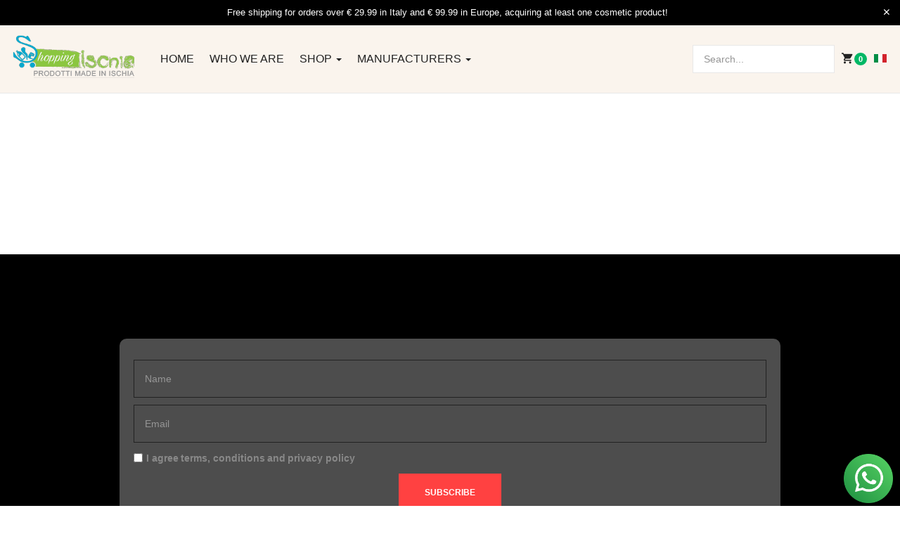

--- FILE ---
content_type: text/html; charset=utf-8
request_url: https://shop.ischia.it/en/vm/front-page/manufacturer/bionatural-ischia/0/by,ordering,product_name/results,25-48?language=it-IT
body_size: 69313
content:

<!DOCTYPE html>
<html lang="en-gb" dir="ltr" class='com_virtuemart view-category itemid-552 j43 j40 mm-hover'>
<head>
<!-- Google Tag Manager -->
<script>(function(w,d,s,l,i){w[l]=w[l]||[];w[l].push({'gtm.start':
new Date().getTime(),event:'gtm.js'});var f=d.getElementsByTagName(s)[0],
j=d.createElement(s),dl=l!='dataLayer'?'&l='+l:'';j.async=true;j.src=
'https://www.googletagmanager.com/gtm.js?id='+i+dl;f.parentNode.insertBefore(j,f);
})(window,document,'script','dataLayer','GTM-N7HPJ48D');</script>
<!-- End Google Tag Manager -->


<link rel="apple-touch-icon" sizes="180x180" href="/apple-touch-icon.png">
<link rel="icon" type="image/png" sizes="32x32" href="/favicon-32x32.png">
<link rel="icon" type="image/png" sizes="194x194" href="/favicon-194x194.png">
<link rel="icon" type="image/png" sizes="192x192" href="/android-chrome-192x192.png">
<link rel="icon" type="image/png" sizes="16x16" href="/favicon-16x16.png">
<link rel="manifest" href="/manifest.json">
<link rel="mask-icon" href="/safari-pinned-tab.svg" color="#04a7cb">
<meta name="msapplication-TileColor" content="#8BC640">
<meta name="msapplication-TileImage" content="/mstile-144x144.png">
<meta name="theme-color" content="#8BC640">

	<meta charset="utf-8">
	<meta name="title" content="Shopping Ischia - Front page Bionatural Ischia">
	<meta name="description" content=". Read more">
	<meta name="generator" content="Joomla! - Open Source Content Management">
	<title>Shopping Ischia - Front page Bionatural Ischia</title>
	<link href="https://shop.ischia.it/en/shop-by-category/manufacturer/bionatural-ischia/0/" rel="canonical">
	<link href="/en/shop-by-category/manufacturer/bionatural-ischia/0/by,ordering,product_name?language=it-IT&format=feed&type=rss" rel="alternate" type="application/rss+xml" title="RSS 2.0">
	<link href="/en/shop-by-category/manufacturer/bionatural-ischia/0/by,ordering,product_name?language=it-IT&format=feed&type=atom" rel="alternate" type="application/atom+xml" title="Atom 1.0">
	<link href="https://shop.ischia.it/shop-by-category/manufacturer/bionatural-ischia/0/by,ordering,product_name/results,25-48" rel="alternate" hreflang="it">
	<link href="https://shop.ischia.it/en/shop-by-category/manufacturer/bionatural-ischia/0/by,ordering,product_name/results,25-48?language=it-IT" rel="alternate" hreflang="en">
	<link href="/favicon.ico" rel="icon" type="image/vnd.microsoft.icon">
<link href="/components/com_jrealtimeanalytics/css/mainstyle.css?b293748ce4f17078df557286b220fa25" rel="stylesheet" nonce="YzI4MTk4YWQ2NDM4MzhlNjFiZWZlYjc2NWY1MjA5ZjI3NTI3MzFlN2E2YmQzZTRmNDE3MDExMzc3YmU0MWIwZTU4MjIxMDlkZjkzOGY4ZTY5NWI5MzgyOWVlYzIxYjIzZTRkNzAyNjUxYWI2MTcxZjQyYjFhN2VhMTE1Y2QzYzU=" />
	<link href="/media/vendor/joomla-custom-elements/css/joomla-alert.min.css?0.2.0" rel="stylesheet" nonce="YzI4MTk4YWQ2NDM4MzhlNjFiZWZlYjc2NWY1MjA5ZjI3NTI3MzFlN2E2YmQzZTRmNDE3MDExMzc3YmU0MWIwZTU4MjIxMDlkZjkzOGY4ZTY5NWI5MzgyOWVlYzIxYjIzZTRkNzAyNjUxYWI2MTcxZjQyYjFhN2VhMTE1Y2QzYzU=" />
	<link href="/plugins/system/gdpr/assets/css/cookieconsent.min.css?b293748ce4f17078df557286b220fa25" rel="stylesheet" nonce="YzI4MTk4YWQ2NDM4MzhlNjFiZWZlYjc2NWY1MjA5ZjI3NTI3MzFlN2E2YmQzZTRmNDE3MDExMzc3YmU0MWIwZTU4MjIxMDlkZjkzOGY4ZTY5NWI5MzgyOWVlYzIxYjIzZTRkNzAyNjUxYWI2MTcxZjQyYjFhN2VhMTE1Y2QzYzU=" />
	<link href="/plugins/system/gdpr/assets/css/jquery.fancybox.min.css?b293748ce4f17078df557286b220fa25" rel="stylesheet" nonce="YzI4MTk4YWQ2NDM4MzhlNjFiZWZlYjc2NWY1MjA5ZjI3NTI3MzFlN2E2YmQzZTRmNDE3MDExMzc3YmU0MWIwZTU4MjIxMDlkZjkzOGY4ZTY5NWI5MzgyOWVlYzIxYjIzZTRkNzAyNjUxYWI2MTcxZjQyYjFhN2VhMTE1Y2QzYzU=" />
	<link href="/templates/ja_mixstore/local/css/themes/shop_ischia/bootstrap.css" rel="stylesheet" nonce="YzI4MTk4YWQ2NDM4MzhlNjFiZWZlYjc2NWY1MjA5ZjI3NTI3MzFlN2E2YmQzZTRmNDE3MDExMzc3YmU0MWIwZTU4MjIxMDlkZjkzOGY4ZTY5NWI5MzgyOWVlYzIxYjIzZTRkNzAyNjUxYWI2MTcxZjQyYjFhN2VhMTE1Y2QzYzU=" />
	<link href="/components/com_virtuemart/assets/css/vm-ltr-common.css?vmver=50e68fb1" rel="stylesheet" nonce="YzI4MTk4YWQ2NDM4MzhlNjFiZWZlYjc2NWY1MjA5ZjI3NTI3MzFlN2E2YmQzZTRmNDE3MDExMzc3YmU0MWIwZTU4MjIxMDlkZjkzOGY4ZTY5NWI5MzgyOWVlYzIxYjIzZTRkNzAyNjUxYWI2MTcxZjQyYjFhN2VhMTE1Y2QzYzU=" />
	<link href="/components/com_virtuemart/assets/css/vm-ltr-site.css?vmver=50e68fb1" rel="stylesheet" nonce="YzI4MTk4YWQ2NDM4MzhlNjFiZWZlYjc2NWY1MjA5ZjI3NTI3MzFlN2E2YmQzZTRmNDE3MDExMzc3YmU0MWIwZTU4MjIxMDlkZjkzOGY4ZTY5NWI5MzgyOWVlYzIxYjIzZTRkNzAyNjUxYWI2MTcxZjQyYjFhN2VhMTE1Y2QzYzU=" />
	<link href="/components/com_virtuemart/assets/css/vm-ltr-reviews.css?vmver=50e68fb1" rel="stylesheet" nonce="YzI4MTk4YWQ2NDM4MzhlNjFiZWZlYjc2NWY1MjA5ZjI3NTI3MzFlN2E2YmQzZTRmNDE3MDExMzc3YmU0MWIwZTU4MjIxMDlkZjkzOGY4ZTY5NWI5MzgyOWVlYzIxYjIzZTRkNzAyNjUxYWI2MTcxZjQyYjFhN2VhMTE1Y2QzYzU=" />
	<link href="/components/com_virtuemart/assets/css/jquery.fancybox-1.3.4.css?vmver=50e68fb1" rel="stylesheet" nonce="YzI4MTk4YWQ2NDM4MzhlNjFiZWZlYjc2NWY1MjA5ZjI3NTI3MzFlN2E2YmQzZTRmNDE3MDExMzc3YmU0MWIwZTU4MjIxMDlkZjkzOGY4ZTY5NWI5MzgyOWVlYzIxYjIzZTRkNzAyNjUxYWI2MTcxZjQyYjFhN2VhMTE1Y2QzYzU=" />
	<link href="/media/plg_system_jcepro/site/css/content.min.css?86aa0286b6232c4a5b58f892ce080277" rel="stylesheet" nonce="YzI4MTk4YWQ2NDM4MzhlNjFiZWZlYjc2NWY1MjA5ZjI3NTI3MzFlN2E2YmQzZTRmNDE3MDExMzc3YmU0MWIwZTU4MjIxMDlkZjkzOGY4ZTY5NWI5MzgyOWVlYzIxYjIzZTRkNzAyNjUxYWI2MTcxZjQyYjFhN2VhMTE1Y2QzYzU=" />
	<link href="/templates/system/css/system.css" rel="stylesheet" nonce="YzI4MTk4YWQ2NDM4MzhlNjFiZWZlYjc2NWY1MjA5ZjI3NTI3MzFlN2E2YmQzZTRmNDE3MDExMzc3YmU0MWIwZTU4MjIxMDlkZjkzOGY4ZTY5NWI5MzgyOWVlYzIxYjIzZTRkNzAyNjUxYWI2MTcxZjQyYjFhN2VhMTE1Y2QzYzU=" />
	<link href="/templates/ja_mixstore/local/css/themes/shop_ischia/legacy-grid.css" rel="stylesheet" nonce="YzI4MTk4YWQ2NDM4MzhlNjFiZWZlYjc2NWY1MjA5ZjI3NTI3MzFlN2E2YmQzZTRmNDE3MDExMzc3YmU0MWIwZTU4MjIxMDlkZjkzOGY4ZTY5NWI5MzgyOWVlYzIxYjIzZTRkNzAyNjUxYWI2MTcxZjQyYjFhN2VhMTE1Y2QzYzU=" />
	<link href="/plugins/system/t3/base-bs3/fonts/font-awesome/css/font-awesome.min.css" rel="stylesheet" nonce="YzI4MTk4YWQ2NDM4MzhlNjFiZWZlYjc2NWY1MjA5ZjI3NTI3MzFlN2E2YmQzZTRmNDE3MDExMzc3YmU0MWIwZTU4MjIxMDlkZjkzOGY4ZTY5NWI5MzgyOWVlYzIxYjIzZTRkNzAyNjUxYWI2MTcxZjQyYjFhN2VhMTE1Y2QzYzU=" />
	<link href="/media/system/css/joomla-fontawesome.min.css" rel="stylesheet" nonce="YzI4MTk4YWQ2NDM4MzhlNjFiZWZlYjc2NWY1MjA5ZjI3NTI3MzFlN2E2YmQzZTRmNDE3MDExMzc3YmU0MWIwZTU4MjIxMDlkZjkzOGY4ZTY5NWI5MzgyOWVlYzIxYjIzZTRkNzAyNjUxYWI2MTcxZjQyYjFhN2VhMTE1Y2QzYzU=" />
	<link href="/templates/ja_mixstore/local/css/themes/shop_ischia/template.css" rel="stylesheet" nonce="YzI4MTk4YWQ2NDM4MzhlNjFiZWZlYjc2NWY1MjA5ZjI3NTI3MzFlN2E2YmQzZTRmNDE3MDExMzc3YmU0MWIwZTU4MjIxMDlkZjkzOGY4ZTY5NWI5MzgyOWVlYzIxYjIzZTRkNzAyNjUxYWI2MTcxZjQyYjFhN2VhMTE1Y2QzYzU=" />
	<link href="/templates/ja_mixstore/local/css/themes/shop_ischia/megamenu.css" rel="stylesheet" nonce="YzI4MTk4YWQ2NDM4MzhlNjFiZWZlYjc2NWY1MjA5ZjI3NTI3MzFlN2E2YmQzZTRmNDE3MDExMzc3YmU0MWIwZTU4MjIxMDlkZjkzOGY4ZTY5NWI5MzgyOWVlYzIxYjIzZTRkNzAyNjUxYWI2MTcxZjQyYjFhN2VhMTE1Y2QzYzU=" />
	<link href="/templates/ja_mixstore/local/css/themes/shop_ischia/off-canvas.css" rel="stylesheet" nonce="YzI4MTk4YWQ2NDM4MzhlNjFiZWZlYjc2NWY1MjA5ZjI3NTI3MzFlN2E2YmQzZTRmNDE3MDExMzc3YmU0MWIwZTU4MjIxMDlkZjkzOGY4ZTY5NWI5MzgyOWVlYzIxYjIzZTRkNzAyNjUxYWI2MTcxZjQyYjFhN2VhMTE1Y2QzYzU=" />
	<link href="/templates/ja_mixstore/fonts/font-awesome/css/font-awesome.min.css" rel="stylesheet" nonce="YzI4MTk4YWQ2NDM4MzhlNjFiZWZlYjc2NWY1MjA5ZjI3NTI3MzFlN2E2YmQzZTRmNDE3MDExMzc3YmU0MWIwZTU4MjIxMDlkZjkzOGY4ZTY5NWI5MzgyOWVlYzIxYjIzZTRkNzAyNjUxYWI2MTcxZjQyYjFhN2VhMTE1Y2QzYzU=" />
	<link href="/templates/ja_mixstore/js/owl-carousel/owl.carousel.min.css" rel="stylesheet" nonce="YzI4MTk4YWQ2NDM4MzhlNjFiZWZlYjc2NWY1MjA5ZjI3NTI3MzFlN2E2YmQzZTRmNDE3MDExMzc3YmU0MWIwZTU4MjIxMDlkZjkzOGY4ZTY5NWI5MzgyOWVlYzIxYjIzZTRkNzAyNjUxYWI2MTcxZjQyYjFhN2VhMTE1Y2QzYzU=" />
	<link href="/templates/ja_mixstore/fonts/ionicons/css/ionicons.css" rel="stylesheet" nonce="YzI4MTk4YWQ2NDM4MzhlNjFiZWZlYjc2NWY1MjA5ZjI3NTI3MzFlN2E2YmQzZTRmNDE3MDExMzc3YmU0MWIwZTU4MjIxMDlkZjkzOGY4ZTY5NWI5MzgyOWVlYzIxYjIzZTRkNzAyNjUxYWI2MTcxZjQyYjFhN2VhMTE1Y2QzYzU=" />
	<link href="//fonts.e10f949fcaacdb195442bfb5062d59de-gdprlock/css?family=IBM+Plex+Sans:200,300,400,500,600,700" rel="stylesheet" nonce="YzI4MTk4YWQ2NDM4MzhlNjFiZWZlYjc2NWY1MjA5ZjI3NTI3MzFlN2E2YmQzZTRmNDE3MDExMzc3YmU0MWIwZTU4MjIxMDlkZjkzOGY4ZTY5NWI5MzgyOWVlYzIxYjIzZTRkNzAyNjUxYWI2MTcxZjQyYjFhN2VhMTE1Y2QzYzU=" />
	<link href="/templates/ja_mixstore/local/css/themes/shop_ischia/extras/com_jamegafilter.css" rel="stylesheet" nonce="YzI4MTk4YWQ2NDM4MzhlNjFiZWZlYjc2NWY1MjA5ZjI3NTI3MzFlN2E2YmQzZTRmNDE3MDExMzc3YmU0MWIwZTU4MjIxMDlkZjkzOGY4ZTY5NWI5MzgyOWVlYzIxYjIzZTRkNzAyNjUxYWI2MTcxZjQyYjFhN2VhMTE1Y2QzYzU=" />
	<link href="/templates/ja_mixstore/local/css/themes/shop_ischia/extras/com_virtuemart.css" rel="stylesheet" nonce="YzI4MTk4YWQ2NDM4MzhlNjFiZWZlYjc2NWY1MjA5ZjI3NTI3MzFlN2E2YmQzZTRmNDE3MDExMzc3YmU0MWIwZTU4MjIxMDlkZjkzOGY4ZTY5NWI5MzgyOWVlYzIxYjIzZTRkNzAyNjUxYWI2MTcxZjQyYjFhN2VhMTE1Y2QzYzU=" />
	<link href="https://shop.ischia.it/media/com_acym/css/module.min.css?v=1050" rel="stylesheet" nonce="YzI4MTk4YWQ2NDM4MzhlNjFiZWZlYjc2NWY1MjA5ZjI3NTI3MzFlN2E2YmQzZTRmNDE3MDExMzc3YmU0MWIwZTU4MjIxMDlkZjkzOGY4ZTY5NWI5MzgyOWVlYzIxYjIzZTRkNzAyNjUxYWI2MTcxZjQyYjFhN2VhMTE1Y2QzYzU=" />
	<link href="https://shop.ischia.it/media/com_acym/css/modal.min.css?v=1758539951" rel="stylesheet" nonce="YzI4MTk4YWQ2NDM4MzhlNjFiZWZlYjc2NWY1MjA5ZjI3NTI3MzFlN2E2YmQzZTRmNDE3MDExMzc3YmU0MWIwZTU4MjIxMDlkZjkzOGY4ZTY5NWI5MzgyOWVlYzIxYjIzZTRkNzAyNjUxYWI2MTcxZjQyYjFhN2VhMTE1Y2QzYzU=" />
	<link href="/media/mod_falang/css/template.css?b293748ce4f17078df557286b220fa25" rel="stylesheet" nonce="YzI4MTk4YWQ2NDM4MzhlNjFiZWZlYjc2NWY1MjA5ZjI3NTI3MzFlN2E2YmQzZTRmNDE3MDExMzc3YmU0MWIwZTU4MjIxMDlkZjkzOGY4ZTY5NWI5MzgyOWVlYzIxYjIzZTRkNzAyNjUxYWI2MTcxZjQyYjFhN2VhMTE1Y2QzYzU=" />
	<style nonce="YzI4MTk4YWQ2NDM4MzhlNjFiZWZlYjc2NWY1MjA5ZjI3NTI3MzFlN2E2YmQzZTRmNDE3MDExMzc3YmU0MWIwZTU4MjIxMDlkZjkzOGY4ZTY5NWI5MzgyOWVlYzIxYjIzZTRkNzAyNjUxYWI2MTcxZjQyYjFhN2VhMTE1Y2QzYzU=">div.cc-window.cc-floating{max-width:24em}@media(max-width: 639px){div.cc-window.cc-floating:not(.cc-center){max-width: none}}div.cc-window, span.cc-cookie-settings-toggler, span.cc-cookie-domains-toggler{font-size:16px}div.cc-revoke{font-size:16px}div.cc-settings-label,span.cc-cookie-settings-toggle{font-size:14px}div.cc-window.cc-banner{padding:1em 1.8em}div.cc-window.cc-floating{padding:2em 1.8em}input.cc-cookie-checkbox+span:before, input.cc-cookie-checkbox+span:after{border-radius:1px}div.cc-center,div.cc-floating,div.cc-checkbox-container,div.gdpr-fancybox-container div.fancybox-content,ul.cc-cookie-category-list li,fieldset.cc-service-list-title legend{border-radius:0px}div.cc-window a.cc-btn,span.cc-cookie-settings-toggle{border-radius:0px}</style>
	<style nonce="YzI4MTk4YWQ2NDM4MzhlNjFiZWZlYjc2NWY1MjA5ZjI3NTI3MzFlN2E2YmQzZTRmNDE3MDExMzc3YmU0MWIwZTU4MjIxMDlkZjkzOGY4ZTY5NWI5MzgyOWVlYzIxYjIzZTRkNzAyNjUxYWI2MTcxZjQyYjFhN2VhMTE1Y2QzYzU=">a.cc-btn.cc-dismiss{display:none}</style>
<script src="/media/vendor/jquery/js/jquery.min.js?3.6.3" nonce="YzI4MTk4YWQ2NDM4MzhlNjFiZWZlYjc2NWY1MjA5ZjI3NTI3MzFlN2E2YmQzZTRmNDE3MDExMzc3YmU0MWIwZTU4MjIxMDlkZjkzOGY4ZTY5NWI5MzgyOWVlYzIxYjIzZTRkNzAyNjUxYWI2MTcxZjQyYjFhN2VhMTE1Y2QzYzU="></script>
	<script src="/media/legacy/js/jquery-noconflict.min.js?04499b98c0305b16b373dff09fe79d1290976288" nonce="YzI4MTk4YWQ2NDM4MzhlNjFiZWZlYjc2NWY1MjA5ZjI3NTI3MzFlN2E2YmQzZTRmNDE3MDExMzc3YmU0MWIwZTU4MjIxMDlkZjkzOGY4ZTY5NWI5MzgyOWVlYzIxYjIzZTRkNzAyNjUxYWI2MTcxZjQyYjFhN2VhMTE1Y2QzYzU="></script>
	<script src="/components/com_jrealtimeanalytics/js/stream.js?b293748ce4f17078df557286b220fa25" defer nonce="YzI4MTk4YWQ2NDM4MzhlNjFiZWZlYjc2NWY1MjA5ZjI3NTI3MzFlN2E2YmQzZTRmNDE3MDExMzc3YmU0MWIwZTU4MjIxMDlkZjkzOGY4ZTY5NWI5MzgyOWVlYzIxYjIzZTRkNzAyNjUxYWI2MTcxZjQyYjFhN2VhMTE1Y2QzYzU="></script>
	<script src="/components/com_jrealtimeanalytics/js/heatmap.js?b293748ce4f17078df557286b220fa25" defer nonce="YzI4MTk4YWQ2NDM4MzhlNjFiZWZlYjc2NWY1MjA5ZjI3NTI3MzFlN2E2YmQzZTRmNDE3MDExMzc3YmU0MWIwZTU4MjIxMDlkZjkzOGY4ZTY5NWI5MzgyOWVlYzIxYjIzZTRkNzAyNjUxYWI2MTcxZjQyYjFhN2VhMTE1Y2QzYzU="></script>
	<script type="application/json" class="joomla-script-options new" nonce="YzI4MTk4YWQ2NDM4MzhlNjFiZWZlYjc2NWY1MjA5ZjI3NTI3MzFlN2E2YmQzZTRmNDE3MDExMzc3YmU0MWIwZTU4MjIxMDlkZjkzOGY4ZTY5NWI5MzgyOWVlYzIxYjIzZTRkNzAyNjUxYWI2MTcxZjQyYjFhN2VhMTE1Y2QzYzU=">{"media-picker-api":{"apiBaseUrl":"https:\/\/shop.ischia.it\/index.php?option=com_media&format=json"},"joomla.jtext":{"ERROR":"Error","MESSAGE":"Message","NOTICE":"Notice","WARNING":"Warning","JCLOSE":"Close","JOK":"OK","JOPEN":"Open"},"system.paths":{"root":"","rootFull":"https:\/\/shop.ischia.it\/","base":"","baseFull":"https:\/\/shop.ischia.it\/"},"csrf.token":"e50d1547ead13a62e2d6b6aa04e77595"}</script>
	<script src="/media/system/js/core.min.js?576eb51da909dcf692c98643faa6fc89629ead18" nonce="YzI4MTk4YWQ2NDM4MzhlNjFiZWZlYjc2NWY1MjA5ZjI3NTI3MzFlN2E2YmQzZTRmNDE3MDExMzc3YmU0MWIwZTU4MjIxMDlkZjkzOGY4ZTY5NWI5MzgyOWVlYzIxYjIzZTRkNzAyNjUxYWI2MTcxZjQyYjFhN2VhMTE1Y2QzYzU="></script>
	<script src="/media/system/js/messages-es5.min.js?44e3f60beada646706be6569e75b36f7cf293bf9" nomodule defer nonce="YzI4MTk4YWQ2NDM4MzhlNjFiZWZlYjc2NWY1MjA5ZjI3NTI3MzFlN2E2YmQzZTRmNDE3MDExMzc3YmU0MWIwZTU4MjIxMDlkZjkzOGY4ZTY5NWI5MzgyOWVlYzIxYjIzZTRkNzAyNjUxYWI2MTcxZjQyYjFhN2VhMTE1Y2QzYzU="></script>
	<script src="/media/system/js/messages.min.js?7425e8d1cb9e4f061d5e30271d6d99b085344117" type="module" nonce="YzI4MTk4YWQ2NDM4MzhlNjFiZWZlYjc2NWY1MjA5ZjI3NTI3MzFlN2E2YmQzZTRmNDE3MDExMzc3YmU0MWIwZTU4MjIxMDlkZjkzOGY4ZTY5NWI5MzgyOWVlYzIxYjIzZTRkNzAyNjUxYWI2MTcxZjQyYjFhN2VhMTE1Y2QzYzU="></script>
	<script src="/plugins/system/gdpr/assets/js/jquery.fancybox.min.js?b293748ce4f17078df557286b220fa25" defer nonce="YzI4MTk4YWQ2NDM4MzhlNjFiZWZlYjc2NWY1MjA5ZjI3NTI3MzFlN2E2YmQzZTRmNDE3MDExMzc3YmU0MWIwZTU4MjIxMDlkZjkzOGY4ZTY5NWI5MzgyOWVlYzIxYjIzZTRkNzAyNjUxYWI2MTcxZjQyYjFhN2VhMTE1Y2QzYzU="></script>
	<script src="/plugins/system/gdpr/assets/js/cookieconsent.min.js?b293748ce4f17078df557286b220fa25" defer nonce="YzI4MTk4YWQ2NDM4MzhlNjFiZWZlYjc2NWY1MjA5ZjI3NTI3MzFlN2E2YmQzZTRmNDE3MDExMzc3YmU0MWIwZTU4MjIxMDlkZjkzOGY4ZTY5NWI5MzgyOWVlYzIxYjIzZTRkNzAyNjUxYWI2MTcxZjQyYjFhN2VhMTE1Y2QzYzU="></script>
	<script src="/plugins/system/gdpr/assets/js/init.js?b293748ce4f17078df557286b220fa25" defer nonce="YzI4MTk4YWQ2NDM4MzhlNjFiZWZlYjc2NWY1MjA5ZjI3NTI3MzFlN2E2YmQzZTRmNDE3MDExMzc3YmU0MWIwZTU4MjIxMDlkZjkzOGY4ZTY5NWI5MzgyOWVlYzIxYjIzZTRkNzAyNjUxYWI2MTcxZjQyYjFhN2VhMTE1Y2QzYzU="></script>
	<script src="/components/com_virtuemart/assets/js/jquery-ui.min.js?vmver=1.13.2" nonce="YzI4MTk4YWQ2NDM4MzhlNjFiZWZlYjc2NWY1MjA5ZjI3NTI3MzFlN2E2YmQzZTRmNDE3MDExMzc3YmU0MWIwZTU4MjIxMDlkZjkzOGY4ZTY5NWI5MzgyOWVlYzIxYjIzZTRkNzAyNjUxYWI2MTcxZjQyYjFhN2VhMTE1Y2QzYzU="></script>
	<script src="/components/com_virtuemart/assets/js/jquery.ui.autocomplete.html.js" nonce="YzI4MTk4YWQ2NDM4MzhlNjFiZWZlYjc2NWY1MjA5ZjI3NTI3MzFlN2E2YmQzZTRmNDE3MDExMzc3YmU0MWIwZTU4MjIxMDlkZjkzOGY4ZTY5NWI5MzgyOWVlYzIxYjIzZTRkNzAyNjUxYWI2MTcxZjQyYjFhN2VhMTE1Y2QzYzU="></script>
	<script src="/components/com_virtuemart/assets/js/jquery.noconflict.js" async nonce="YzI4MTk4YWQ2NDM4MzhlNjFiZWZlYjc2NWY1MjA5ZjI3NTI3MzFlN2E2YmQzZTRmNDE3MDExMzc3YmU0MWIwZTU4MjIxMDlkZjkzOGY4ZTY5NWI5MzgyOWVlYzIxYjIzZTRkNzAyNjUxYWI2MTcxZjQyYjFhN2VhMTE1Y2QzYzU="></script>
	<script src="/components/com_virtuemart/assets/js/vmsite.js?vmver=50e68fb1" nonce="YzI4MTk4YWQ2NDM4MzhlNjFiZWZlYjc2NWY1MjA5ZjI3NTI3MzFlN2E2YmQzZTRmNDE3MDExMzc3YmU0MWIwZTU4MjIxMDlkZjkzOGY4ZTY5NWI5MzgyOWVlYzIxYjIzZTRkNzAyNjUxYWI2MTcxZjQyYjFhN2VhMTE1Y2QzYzU="></script>
	<script src="/components/com_virtuemart/assets/js/fancybox/jquery.fancybox-1.3.4.2.pack.js?vmver=1.3.4.2" nonce="YzI4MTk4YWQ2NDM4MzhlNjFiZWZlYjc2NWY1MjA5ZjI3NTI3MzFlN2E2YmQzZTRmNDE3MDExMzc3YmU0MWIwZTU4MjIxMDlkZjkzOGY4ZTY5NWI5MzgyOWVlYzIxYjIzZTRkNzAyNjUxYWI2MTcxZjQyYjFhN2VhMTE1Y2QzYzU="></script>
	<script src="/components/com_virtuemart/assets/js/vmprices.js?vmver=50e68fb1" nonce="YzI4MTk4YWQ2NDM4MzhlNjFiZWZlYjc2NWY1MjA5ZjI3NTI3MzFlN2E2YmQzZTRmNDE3MDExMzc3YmU0MWIwZTU4MjIxMDlkZjkzOGY4ZTY5NWI5MzgyOWVlYzIxYjIzZTRkNzAyNjUxYWI2MTcxZjQyYjFhN2VhMTE1Y2QzYzU="></script>
	<script src="/components/com_virtuemart/assets/js/dynupdate.js?vmver=50e68fb1" nonce="YzI4MTk4YWQ2NDM4MzhlNjFiZWZlYjc2NWY1MjA5ZjI3NTI3MzFlN2E2YmQzZTRmNDE3MDExMzc3YmU0MWIwZTU4MjIxMDlkZjkzOGY4ZTY5NWI5MzgyOWVlYzIxYjIzZTRkNzAyNjUxYWI2MTcxZjQyYjFhN2VhMTE1Y2QzYzU="></script>
	<script src="/plugins/system/t3/base-bs3/bootstrap/js/bootstrap.js" nonce="YzI4MTk4YWQ2NDM4MzhlNjFiZWZlYjc2NWY1MjA5ZjI3NTI3MzFlN2E2YmQzZTRmNDE3MDExMzc3YmU0MWIwZTU4MjIxMDlkZjkzOGY4ZTY5NWI5MzgyOWVlYzIxYjIzZTRkNzAyNjUxYWI2MTcxZjQyYjFhN2VhMTE1Y2QzYzU="></script>
	<script src="/plugins/system/t3/base-bs3/js/jquery.tap.min.js" nonce="YzI4MTk4YWQ2NDM4MzhlNjFiZWZlYjc2NWY1MjA5ZjI3NTI3MzFlN2E2YmQzZTRmNDE3MDExMzc3YmU0MWIwZTU4MjIxMDlkZjkzOGY4ZTY5NWI5MzgyOWVlYzIxYjIzZTRkNzAyNjUxYWI2MTcxZjQyYjFhN2VhMTE1Y2QzYzU="></script>
	<script src="/plugins/system/t3/base-bs3/js/off-canvas.js" nonce="YzI4MTk4YWQ2NDM4MzhlNjFiZWZlYjc2NWY1MjA5ZjI3NTI3MzFlN2E2YmQzZTRmNDE3MDExMzc3YmU0MWIwZTU4MjIxMDlkZjkzOGY4ZTY5NWI5MzgyOWVlYzIxYjIzZTRkNzAyNjUxYWI2MTcxZjQyYjFhN2VhMTE1Y2QzYzU="></script>
	<script src="/plugins/system/t3/base-bs3/js/script.js" nonce="YzI4MTk4YWQ2NDM4MzhlNjFiZWZlYjc2NWY1MjA5ZjI3NTI3MzFlN2E2YmQzZTRmNDE3MDExMzc3YmU0MWIwZTU4MjIxMDlkZjkzOGY4ZTY5NWI5MzgyOWVlYzIxYjIzZTRkNzAyNjUxYWI2MTcxZjQyYjFhN2VhMTE1Y2QzYzU="></script>
	<script src="/plugins/system/t3/base-bs3/js/menu.js" nonce="YzI4MTk4YWQ2NDM4MzhlNjFiZWZlYjc2NWY1MjA5ZjI3NTI3MzFlN2E2YmQzZTRmNDE3MDExMzc3YmU0MWIwZTU4MjIxMDlkZjkzOGY4ZTY5NWI5MzgyOWVlYzIxYjIzZTRkNzAyNjUxYWI2MTcxZjQyYjFhN2VhMTE1Y2QzYzU="></script>
	<script src="/templates/ja_mixstore/js/owl-carousel/owl.carousel.min.js" nonce="YzI4MTk4YWQ2NDM4MzhlNjFiZWZlYjc2NWY1MjA5ZjI3NTI3MzFlN2E2YmQzZTRmNDE3MDExMzc3YmU0MWIwZTU4MjIxMDlkZjkzOGY4ZTY5NWI5MzgyOWVlYzIxYjIzZTRkNzAyNjUxYWI2MTcxZjQyYjFhN2VhMTE1Y2QzYzU="></script>
	<script src="/templates/ja_mixstore/js/script.js" nonce="YzI4MTk4YWQ2NDM4MzhlNjFiZWZlYjc2NWY1MjA5ZjI3NTI3MzFlN2E2YmQzZTRmNDE3MDExMzc3YmU0MWIwZTU4MjIxMDlkZjkzOGY4ZTY5NWI5MzgyOWVlYzIxYjIzZTRkNzAyNjUxYWI2MTcxZjQyYjFhN2VhMTE1Y2QzYzU="></script>
	<script src="https://shop.ischia.it/media/com_acym/js/module.min.js?v=1050" nonce="YzI4MTk4YWQ2NDM4MzhlNjFiZWZlYjc2NWY1MjA5ZjI3NTI3MzFlN2E2YmQzZTRmNDE3MDExMzc3YmU0MWIwZTU4MjIxMDlkZjkzOGY4ZTY5NWI5MzgyOWVlYzIxYjIzZTRkNzAyNjUxYWI2MTcxZjQyYjFhN2VhMTE1Y2QzYzU="></script>
	<script src="https://shop.ischia.it/media/com_acym/js/modal.min.js?v=1758539952" defer nonce="YzI4MTk4YWQ2NDM4MzhlNjFiZWZlYjc2NWY1MjA5ZjI3NTI3MzFlN2E2YmQzZTRmNDE3MDExMzc3YmU0MWIwZTU4MjIxMDlkZjkzOGY4ZTY5NWI5MzgyOWVlYzIxYjIzZTRkNzAyNjUxYWI2MTcxZjQyYjFhN2VhMTE1Y2QzYzU="></script>
	<script src="https://www.1d5920f4b44b27a802bd77c4f0536f5a-gdprlock/recaptcha/api.js?render=explicit&amp;hl=en" defer async nonce="YzI4MTk4YWQ2NDM4MzhlNjFiZWZlYjc2NWY1MjA5ZjI3NTI3MzFlN2E2YmQzZTRmNDE3MDExMzc3YmU0MWIwZTU4MjIxMDlkZjkzOGY4ZTY5NWI5MzgyOWVlYzIxYjIzZTRkNzAyNjUxYWI2MTcxZjQyYjFhN2VhMTE1Y2QzYzU="></script>
	<script src="https://shop.ischia.it/media/mod_buaxua_floating/assets/buaxua_floating.js?b293748ce4f17078df557286b220fa25" nonce="YzI4MTk4YWQ2NDM4MzhlNjFiZWZlYjc2NWY1MjA5ZjI3NTI3MzFlN2E2YmQzZTRmNDE3MDExMzc3YmU0MWIwZTU4MjIxMDlkZjkzOGY4ZTY5NWI5MzgyOWVlYzIxYjIzZTRkNzAyNjUxYWI2MTcxZjQyYjFhN2VhMTE1Y2QzYzU="></script>
	<script src="/modules/mod_virtuemart_cart/assets/js/update_cart.js?vmver=50e68fb1" nonce="YzI4MTk4YWQ2NDM4MzhlNjFiZWZlYjc2NWY1MjA5ZjI3NTI3MzFlN2E2YmQzZTRmNDE3MDExMzc3YmU0MWIwZTU4MjIxMDlkZjkzOGY4ZTY5NWI5MzgyOWVlYzIxYjIzZTRkNzAyNjUxYWI2MTcxZjQyYjFhN2VhMTE1Y2QzYzU="></script>
	<script nonce="YzI4MTk4YWQ2NDM4MzhlNjFiZWZlYjc2NWY1MjA5ZjI3NTI3MzFlN2E2YmQzZTRmNDE3MDExMzc3YmU0MWIwZTU4MjIxMDlkZjkzOGY4ZTY5NWI5MzgyOWVlYzIxYjIzZTRkNzAyNjUxYWI2MTcxZjQyYjFhN2VhMTE1Y2QzYzU=">				var COM_JREALTIME_NETWORK_ERROR = 'A network error occurred during data stream: '; </script>
	<script nonce="YzI4MTk4YWQ2NDM4MzhlNjFiZWZlYjc2NWY1MjA5ZjI3NTI3MzFlN2E2YmQzZTRmNDE3MDExMzc3YmU0MWIwZTU4MjIxMDlkZjkzOGY4ZTY5NWI5MzgyOWVlYzIxYjIzZTRkNzAyNjUxYWI2MTcxZjQyYjFhN2VhMTE1Y2QzYzU=">var jrealtimeBaseURI='https://shop.ischia.it/';</script>
	<script nonce="YzI4MTk4YWQ2NDM4MzhlNjFiZWZlYjc2NWY1MjA5ZjI3NTI3MzFlN2E2YmQzZTRmNDE3MDExMzc3YmU0MWIwZTU4MjIxMDlkZjkzOGY4ZTY5NWI5MzgyOWVlYzIxYjIzZTRkNzAyNjUxYWI2MTcxZjQyYjFhN2VhMTE1Y2QzYzU=">var gdprConfigurationOptions = { complianceType: 'opt-in',
																			  cookieConsentLifetime: 365,
																			  cookieConsentSamesitePolicy: 'None',
																			  cookieConsentSecure: 1,
																			  cookieJoomlaSettings: 0,
																			  cookieConsentDomain: '',
																			  cookieConsentPath: '/',
																			  disableFirstReload: 0,
																	  		  blockJoomlaSessionCookie: 1,
																			  blockExternalCookiesDomains: 1,
																			  externalAdvancedBlockingModeCustomAttribute: '',
																			  allowedCookies: '',
																			  blockCookieDefine: 1,
																			  autoAcceptOnNextPage: 0,
																			  revokable: 1,
																			  lawByCountry: 1,
																			  checkboxLawByCountry: 1,
																			  blockPrivacyPolicy: 0,
																			  cacheGeolocationCountry: 1,
																			  countryAcceptReloadTimeout: 1000,
																			  usaCCPARegions: null,
																			  countryEnableReload: 1,
																			  customHasLawCountries: [""],
																			  dismissOnScroll: 0,
																			  dismissOnTimeout: 0,
																			  containerSelector: 'body',
																			  hideOnMobileDevices: 0,
																			  autoFloatingOnMobile: 0,
																			  autoFloatingOnMobileThreshold: 1024,
																			  autoRedirectOnDecline: 0,
																			  autoRedirectOnDeclineLink: '/en/privacy-policy',
																			  showReloadMsg: 0,
																			  showReloadMsgText: 'Applying preferences and reloading the page...',
																			  showConsentID: 0,
																			  defaultClosedToolbar: 0,
																			  toolbarLayout: 'basic-close',
																			  toolbarTheme: 'edgeless',
																			  toolbarButtonsTheme: 'decline_first',
																			  revocableToolbarTheme: 'advanced',
																			  toolbarPosition: 'bottom',
																			  toolbarCenterTheme: 'compact',
																			  revokePosition: 'revoke-top',
																			  toolbarPositionmentType: 1,
																			  positionCenterSimpleBackdrop: 0,
																			  positionCenterBlurEffect: 0,
																			  positionCenterBlurEffectAlwaysFirstVisit: 0,
																			  preventPageScrolling: 0,
																			  popupEffect: 'fade',
																			  popupBackground: '#ac8383',
																			  popupText: '#ffffff',
																			  popupLink: '#ffffff',
																			  buttonBackground: '#00b765',
																			  buttonBorder: '#ffffff',
																			  buttonText: '#ffffff',
																			  highlightOpacity: '100',
																			  highlightBackground: '#333333',
																			  highlightBorder: '#ffffff',
																			  highlightText: '#ffffff',
																			  highlightDismissBackground: '#333333',
																		  	  highlightDismissBorder: '#ffffff',
																		 	  highlightDismissText: '#ffffff',
																			  autocenterRevokableButton: 0,
																			  hideRevokableButton: 0,
																			  hideRevokableButtonOnscroll: 0,
																			  customRevokableButton: 0,
																			  customRevokableButtonAction: 0,
																			  headerText: '<p>Cookies used on the website!</p>',
																			  messageText: 'This website uses cookies to ensure you get the best experience on our website.',
																			  denyMessageEnabled: 0, 
																			  denyMessage: 'You have declined cookies, to ensure the best experience on this website please consent the cookie usage.',
																			  placeholderBlockedResources: 1, 
																			  placeholderBlockedResourcesAction: 'open',
																	  		  placeholderBlockedResourcesText: 'You must accept cookies and reload the page to view this content.',
																			  placeholderIndividualBlockedResourcesText: 'You must accept cookies from {domain} and reload the page to view this content',
																			  placeholderIndividualBlockedResourcesAction: 1,
																			  placeholderOnpageUnlock: 0,
																			  scriptsOnpageUnlock: 0,
																			  autoDetectYoutubePoster: 0,
																			  autoDetectYoutubePosterApikey: 'AIzaSyAV_WIyYrUkFV1H8OKFYG8wIK8wVH9c82U',
																			  dismissText: 'Ignore',
																			  allowText: 'Allow',
																			  denyText: 'Decline',
																			  cookiePolicyLinkText: 'Cookie',
																			  cookiePolicyLink: '/en/privacy-policy',
																			  cookiePolicyRevocableTabText: '<span>Cookies</span>',
																			  cookiePolicyRevocableTabIcon: 'text',
																			  cookiePolicyRevocableTabIconCustom: '',
																			  privacyPolicyLinkText: 'Privacy',
																			  privacyPolicyLink: '/en/privacy-policy',
																			  googleCMPTemplate: 0,
																			  enableGdprBulkConsent: 0,
																			  displayBulkConsentDomains: 0,
																			  bulkConsentDomains: [""],
																			  enableCustomScriptExecGeneric: 0,
																			  customScriptExecGeneric: '',
																			  categoriesCheckboxTemplate: 'cc-checkboxes-filled',
																			  toggleCookieSettings: 0,
																			  toggleCookieSettingsLinkedView: 0,
																			  toggleCookieSettingsButtonsArea: 0,
 																			  toggleCookieSettingsLinkedViewSefLink: '/en/component/gdpr/',
																	  		  toggleCookieSettingsText: '<span class="cc-cookie-settings-toggle">Settings <span class="cc-cookie-settings-toggler">&#x25EE</span></span>',
																			  toggleCookieSettingsButtonBackground: '#333333',
																			  toggleCookieSettingsButtonBorder: '#ffffff',
																			  toggleCookieSettingsButtonText: '#ffffff',
																			  showLinks: 1,
																			  blankLinks: '_blank',
																			  autoOpenPrivacyPolicy: 0,
																			  openAlwaysDeclined: 0,
																			  cookieSettingsLabel: 'Settings',
															  				  cookieSettingsDesc: 'Choose which kind of cookies you want to disable by clicking on the checkboxes. Click on a category name for more informations about used cookies.',
																			  cookieCategory1Enable: 0,
																			  cookieCategory1Name: 'Necessary',
																			  cookieCategory1Locked: 0,
																			  cookieCategory2Enable: 0,
																			  cookieCategory2Name: 'Preferences',
																			  cookieCategory2Locked: 0,
																			  cookieCategory3Enable: 0,
																			  cookieCategory3Name: 'Statistics',
																			  cookieCategory3Locked: 0,
																			  cookieCategory4Enable: 0,
																			  cookieCategory4Name: 'Marketing',
																			  cookieCategory4Locked: 0,
																			  cookieCategoriesDescriptions: {},
																			  alwaysReloadAfterCategoriesChange: 0,
																			  preserveLockedCategories: 0,
																			  declineButtonBehavior: 'hard',
																			  blockCheckedCategoriesByDefault: 1,
																			  reloadOnfirstDeclineall: 0,
																			  trackExistingCheckboxSelectors: '',
															  		  		  trackExistingCheckboxConsentLogsFormfields: 'name,email,subject,message',
																			  allowallShowbutton: 0,
																			  allowallText: 'Allow all cookies',
																			  allowallButtonBackground: '#ffffff',
																			  allowallButtonBorder: '#ffffff',
																			  allowallButtonText: '#000000',
																			  allowallButtonTimingAjax: 'fast',
																			  includeAcceptButton: 0,
																			  includeDenyButton: 0,
																			  trackConsentDate: 1,
																			  execCustomScriptsOnce: 1,
																			  optoutIndividualResources: 1,
																			  blockIndividualResourcesServerside: 1,
																			  disableSwitchersOptoutCategory: 0,
																			  autoAcceptCategories: 0,
																			  allowallIndividualResources: 1,
																			  blockLocalStorage: 0,
																			  blockSessionStorage: 0,
																			  externalAdvancedBlockingModeTags: 'iframe,script,img,source,link',
																			  enableCustomScriptExecCategory1: 0,
																			  customScriptExecCategory1: '',
																			  enableCustomScriptExecCategory2: 0,
																			  customScriptExecCategory2: '',
																			  enableCustomScriptExecCategory3: 0,
																			  customScriptExecCategory3: '',
																			  enableCustomScriptExecCategory4: 0,
																			  customScriptExecCategory4: '',
																			  enableCustomDeclineScriptExecCategory1: 0,
																			  customScriptDeclineExecCategory1: '',
																			  enableCustomDeclineScriptExecCategory2: 0,
																			  customScriptDeclineExecCategory2: '',
																			  enableCustomDeclineScriptExecCategory3: 0,
																			  customScriptDeclineExecCategory3: '',
																			  enableCustomDeclineScriptExecCategory4: 0,
																			  customScriptDeclineExecCategory4: '',
																			  enableCMPPreferences: 0,
																			  enableGTMEventsPreferences: 0,
																			  enableCMPStatistics: 0,
																			  enableGTMEventsStatistics: 0,
																			  enableCMPAds: 0,
																			  enableUETAds: 0,
																			  enableGTMEventsAds: 0,
																			  enableClarityAnalytics: 0,
                                                                              enableClarityAds: 0,
																			  debugMode: 0
																		};var gdpr_ajax_livesite='https://shop.ischia.it/';var gdpr_enable_log_cookie_consent=1;</script>
	<script nonce="YzI4MTk4YWQ2NDM4MzhlNjFiZWZlYjc2NWY1MjA5ZjI3NTI3MzFlN2E2YmQzZTRmNDE3MDExMzc3YmU0MWIwZTU4MjIxMDlkZjkzOGY4ZTY5NWI5MzgyOWVlYzIxYjIzZTRkNzAyNjUxYWI2MTcxZjQyYjFhN2VhMTE1Y2QzYzU=">var gdprFancyboxWidth=700;var gdprFancyboxHeight=800;var gdprCloseText='Close';</script>
	<script nonce="YzI4MTk4YWQ2NDM4MzhlNjFiZWZlYjc2NWY1MjA5ZjI3NTI3MzFlN2E2YmQzZTRmNDE3MDExMzc3YmU0MWIwZTU4MjIxMDlkZjkzOGY4ZTY5NWI5MzgyOWVlYzIxYjIzZTRkNzAyNjUxYWI2MTcxZjQyYjFhN2VhMTE1Y2QzYzU=">var gdprUseFancyboxLinks=1;</script>
	<script nonce="YzI4MTk4YWQ2NDM4MzhlNjFiZWZlYjc2NWY1MjA5ZjI3NTI3MzFlN2E2YmQzZTRmNDE3MDExMzc3YmU0MWIwZTU4MjIxMDlkZjkzOGY4ZTY5NWI5MzgyOWVlYzIxYjIzZTRkNzAyNjUxYWI2MTcxZjQyYjFhN2VhMTE1Y2QzYzU=">//<![CDATA[ 
if (typeof Virtuemart === "undefined"){
	var Virtuemart = {};}
var vmSiteurl = 'https://shop.ischia.it/' ;
Virtuemart.vmSiteurl = vmSiteurl;
var vmLang = '&lang=en';
Virtuemart.vmLang = vmLang; 
var vmLangTag = 'en';
Virtuemart.vmLangTag = vmLangTag;
var Itemid = "";
Virtuemart.addtocart_popup = "1" ; 
var vmCartError = Virtuemart.vmCartError = "There was an error while updating your cart.";
var usefancy = true; //]]>
</script>
	<script nonce="YzI4MTk4YWQ2NDM4MzhlNjFiZWZlYjc2NWY1MjA5ZjI3NTI3MzFlN2E2YmQzZTRmNDE3MDExMzc3YmU0MWIwZTU4MjIxMDlkZjkzOGY4ZTY5NWI5MzgyOWVlYzIxYjIzZTRkNzAyNjUxYWI2MTcxZjQyYjFhN2VhMTE1Y2QzYzU=">
        if(typeof acymModule === 'undefined'){
            var acymModule = [];
			acymModule['emailRegex'] = /^.+\@(.+\.)+.{2,20}$/i;
			acymModule['NAMECAPTION'] = 'Name';
			acymModule['NAME_MISSING'] = 'Please enter your name';
			acymModule['EMAILCAPTION'] = 'Email';
			acymModule['VALID_EMAIL'] = 'Please enter a valid e-mail address';
			acymModule['VALID_EMAIL_CONFIRMATION'] = 'Email field and email confirmation field must be identical';
			acymModule['CAPTCHA_MISSING'] = 'The captcha is invalid, please try again';
			acymModule['NO_LIST_SELECTED'] = 'Please select the lists you want to subscribe to';
			acymModule['NO_LIST_SELECTED_UNSUB'] = 'Please select the lists you want to unsubscribe from';
            acymModule['ACCEPT_TERMS'] = 'Please check the Terms and Conditions / Privacy policy';
        }
		</script>
	<script nonce="YzI4MTk4YWQ2NDM4MzhlNjFiZWZlYjc2NWY1MjA5ZjI3NTI3MzFlN2E2YmQzZTRmNDE3MDExMzc3YmU0MWIwZTU4MjIxMDlkZjkzOGY4ZTY5NWI5MzgyOWVlYzIxYjIzZTRkNzAyNjUxYWI2MTcxZjQyYjFhN2VhMTE1Y2QzYzU=">window.addEventListener("DOMContentLoaded", (event) => {
acymModule["excludeValuesformAcym19201"] = [];
acymModule["excludeValuesformAcym19201"]["1"] = "Name";
acymModule["excludeValuesformAcym19201"]["2"] = "Email";  });</script>
	<link href="https://shop.ischia.it/shop-by-category/manufacturer/bionatural-ischia/0/by,ordering,product_name/results,25-48" rel="alternate" hreflang="x-default" />

	
<!-- META FOR IOS & HANDHELD -->
	<meta name="viewport" content="width=device-width, initial-scale=1.0, maximum-scale=1.0, user-scalable=no"/>
	<style type="text/stylesheet">
		@-webkit-viewport   { width: device-width; }
		@-moz-viewport      { width: device-width; }
		@-ms-viewport       { width: device-width; }
		@-o-viewport        { width: device-width; }
		@viewport           { width: device-width; }
	</style>
	<script type="text/javascript">
		//<![CDATA[
		if (navigator.userAgent.match(/IEMobile\/10\.0/)) {
			var msViewportStyle = document.createElement("style");
			msViewportStyle.appendChild(
				document.createTextNode("@-ms-viewport{width:auto!important}")
			);
			document.getElementsByTagName("head")[0].appendChild(msViewportStyle);
		}
		//]]>
	</script>
<meta name="HandheldFriendly" content="true"/>
<meta name="apple-mobile-web-app-capable" content="YES"/>
<!-- //META FOR IOS & HANDHELD -->




<!-- Le HTML5 shim and media query for IE8 support -->
<!--[if lt IE 9]>
<script src="//cdnjs.cloudflare.com/ajax/libs/html5shiv/3.7.3/html5shiv.min.js"></script>
<script type="text/javascript" src="/plugins/system/t3/base-bs3/js/respond.min.js"></script>
<![endif]-->

<!-- You can add Google Analytics here or use T3 Injection feature -->
<script>
  (function(i,s,o,g,r,a,m){i['GoogleAnalyticsObject']=r;i[r]=i[r]||function(){
  (i[r].q=i[r].q||[]).push(arguments)},i[r].l=1*new Date();a=s.createElement(o),
  m=s.getElementsByTagName(o)[0];a.async=1;a.src=g;m.parentNode.insertBefore(a,m)
  })(window,document,'script','https://www.google-analytics.com/analytics.js','ga');

  ga('create', 'UA-1386562-4', 'auto');
  ga('send', 'pageview');
</script>




</head>

<body>
<!-- Google Tag Manager (noscript) -->
<noscript><iframe src="https://www.googletagmanager.com/ns.html?id=GTM-N7HPJ48D"
height="0" width="0" style="display:none;visibility:hidden"></iframe></noscript>
<!-- End Google Tag Manager (noscript) -->

<div class="t3-wrapper header-light"> <!-- Need this wrapper for off-canvas menu. Remove if you don't use of-canvas -->

  
<!-- TOPBAR -->
<div class="t3-topbar">
    <div class="topbar ">
    
	<div class="promotion alert fade in" role="alert" style="background-color: #000000">
	  <button type="button" class="close" data-dismiss="alert" aria-label="Close"><span aria-hidden="true" class="icon ion-ios-close"></span></button>
	  <span>Free shipping for orders over € 29.99 in Italy and € 99.99 in Europe, acquiring at least one cosmetic product!
</span>
	</div>


  </div>
  </div>


  
<!-- HEADER -->
<div class="wrap t3-header-wrap header-light">
	<header id="t3-header">
		<div class="t3-header container-hd">
			<div class="row">

				<!-- LOGO -->
				<div class="col-xs-4 col-sm-2 col-md-2 col-lg-2 logo">
					<div class="logo-image logo-control">
						<a href="/" title="Shopping Ischia">
															<img class="logo-img" src="/images/logo-shopischia.png" alt="Shopping Ischia" />
																						<img class="logo-img-sm" src="/images/ShoppingIschia_Logo_small.png" alt="Shopping Ischia" />
														<span>Shopping Ischia</span>
						</a>
						<small class="site-slogan"></small>
					</div>
				</div>
				<!-- //LOGO -->

				<!-- MAIN NAVIGATION -->
				<nav id="t3-mainnav" class="col-xs-1 col-sm-8 col-md-7 col-lg-5 navbar navbar-default t3-mainnav">
					
						
						<div class="t3-navbar navbar-collapse collapse">
							<div  class="t3-megamenu animate elastic"  data-duration="400" data-responsive="true">
<ul itemscope itemtype="http://www.schema.org/SiteNavigationElement" class="nav navbar-nav level0">
<li itemprop='name'  data-id="108" data-level="1">
<a itemprop='url' class=""  href="/en/"  title="Home"   data-target="#">Home </a>

</li>
<li itemprop='name'  data-id="535" data-level="1">
<a itemprop='url' class=""  href="/en/who-we-are"  title="Chi siamo"   data-target="#">Who we are</a>

</li>
<li itemprop='name' class="dropdown mega" data-id="957" data-level="1">
<a itemprop='url' class=" dropdown-toggle"  href="/en/shop-en"   data-target="#" data-toggle="dropdown">Shop <em class="caret"></em></a>

<div class="nav-child dropdown-menu mega-dropdown-menu"  ><div class="mega-dropdown-inner">
<div class="row">
<div class="col-xs-12 mega-col-nav" data-width="12"><div class="mega-inner">
<ul itemscope itemtype="http://www.schema.org/SiteNavigationElement" class="mega-nav level1">
<li itemprop='name'  data-id="1276" data-level="2">
<a itemprop='url' class=""  href="/en/shop-en/gluten-free-products"  title="Gluten free products"   data-target="#">Gluten free products </a>

</li>
<li itemprop='name' class="dropdown-submenu mega" data-id="1277" data-level="2">
<a itemprop='url' class=""  href="/en/shop-en/wines"  title="Wines"   data-target="#">Wines </a>

<div class="nav-child dropdown-menu mega-dropdown-menu"  ><div class="mega-dropdown-inner">
<div class="row">
<div class="col-xs-12 mega-col-nav" data-width="12"><div class="mega-inner">
<ul itemscope itemtype="http://www.schema.org/SiteNavigationElement" class="mega-nav level2">
<li itemprop='name'  data-id="1278" data-level="3">
<a itemprop='url' class=""  href="/en/shop-en/wines/white-wines"  title="White wines"   data-target="#">White wines </a>

</li>
<li itemprop='name'  data-id="1279" data-level="3">
<a itemprop='url' class=""  href="/en/shop-en/wines/red-wines"  title="Red wines"   data-target="#">Red wines </a>

</li>
<li itemprop='name'  data-id="1280" data-level="3">
<a itemprop='url' class=""  href="/en/shop-en/wines/rose-wines"  title="Rosè wines"   data-target="#">Rosè wines </a>

</li>
<li itemprop='name'  data-id="1281" data-level="3">
<a itemprop='url' class=""  href="/en/shop-en/wines/sparkling-wines"  title="Sparkling wines"   data-target="#">Sparkling wines </a>

</li>
</ul>
</div></div>
</div>
</div></div>
</li>
<li itemprop='name'  data-id="1282" data-level="2">
<a itemprop='url' class=""  href="/en/shop-en/jams"  title="Jams"   data-target="#">Jams </a>

</li>
<li itemprop='name'  data-id="1283" data-level="2">
<a itemprop='url' class=""  href="/en/shop-en/olive-oil"  title="olive oil"   data-target="#">Olive oil </a>

</li>
<li itemprop='name' class="dropdown-submenu mega" data-id="1284" data-level="2">
<a itemprop='url' class=""  href="/en/shop-en/cosmetics"  title="Cosmetics"   data-target="#">Cosmetics </a>

<div class="nav-child dropdown-menu mega-dropdown-menu"  ><div class="mega-dropdown-inner">
<div class="row">
<div class="col-xs-12 mega-col-nav" data-width="12"><div class="mega-inner">
<ul itemscope itemtype="http://www.schema.org/SiteNavigationElement" class="mega-nav level2">
<li itemprop='name'  data-id="1285" data-level="3">
<a itemprop='url' class=""  href="/en/shop-en/cosmetics/sanitizing-gel"  title="Sanitizing gel"   data-target="#">Sanitizing gel </a>

</li>
</ul>
</div></div>
</div>
</div></div>
</li>
<li itemprop='name'  data-id="1286" data-level="2">
<a itemprop='url' class=""  href="/en/shop-en/liqueurs"  title="Liqueurs"   data-target="#">Liqueurs </a>

</li>
<li itemprop='name'  data-id="1287" data-level="2">
<a itemprop='url' class=""  href="/en/shop-en/grappas"  title="Grappas"   data-target="#">Grappas </a>

</li>
<li itemprop='name'  data-id="1288" data-level="2">
<a itemprop='url' class=""  href="/en/shop-en/pottery"  title="Pottery"   data-target="#">Pottery </a>

</li>
<li itemprop='name'  data-id="1289" data-level="2">
<a itemprop='url' class=""  href="/en/shop-en/jewels"  title="Jewels"   data-target="#">Jewels </a>

</li>
<li itemprop='name'  data-id="1290" data-level="2">
<a itemprop='url' class=""  href="/en/shop-en/citrus"  title="Citrus"   data-target="#">Citrus </a>

</li>
<li itemprop='name'  data-id="1291" data-level="2">
<a itemprop='url' class=""  href="/en/shop-en/spices"  title="Spices"   data-target="#">Spices </a>

</li>
<li itemprop='name'  data-id="1292" data-level="2">
<a itemprop='url' class=""  href="/en/shop-en/local-cakes"  title="Local cakes"   data-target="#">Local cakes </a>

</li>
<li itemprop='name'  data-id="1293" data-level="2">
<a itemprop='url' class=""  href="/en/shop-en/risotto"  title="Risotto"   data-target="#">Risotto </a>

</li>
<li itemprop='name'  data-id="1294" data-level="2">
<a itemprop='url' class=""  href="/en/shop-en/tarallucci"  title="Tarallucci"   data-target="#">Tarallucci </a>

</li>
<li itemprop='name'  data-id="1295" data-level="2">
<a itemprop='url' class=""  href="/en/shop-en/flavored-salts"  title="Flavored salts"   data-target="#">Flavored salts </a>

</li>
<li itemprop='name' class="dropdown-submenu mega" data-id="1296" data-level="2">
<a itemprop='url' class=""  href="/en/shop-en/sweetness"  title="Sweetness"   data-target="#">Sweetness </a>

<div class="nav-child dropdown-menu mega-dropdown-menu"  ><div class="mega-dropdown-inner">
<div class="row">
<div class="col-xs-12 mega-col-nav" data-width="12"><div class="mega-inner">
<ul itemscope itemtype="http://www.schema.org/SiteNavigationElement" class="mega-nav level2">
<li itemprop='name'  data-id="1297" data-level="3">
<a itemprop='url' class=""  href="/en/shop-en/sweetness/cookies"  title="Cookies"   data-target="#">Cookies </a>

</li>
<li itemprop='name'  data-id="1298" data-level="3">
<a itemprop='url' class=""  href="/en/shop-en/sweetness/candies"  title="Candies"   data-target="#">Candies </a>

</li>
<li itemprop='name'  data-id="1299" data-level="3">
<a itemprop='url' class=""  href="/en/shop-en/sweetness/sugared-almonds"  title="Sugared almonds"   data-target="#">Sugared almonds </a>

</li>
<li itemprop='name'  data-id="1300" data-level="3">
<a itemprop='url' class=""  href="/en/shop-en/sweetness/peels"  title="Peels"   data-target="#">Peels </a>

</li>
<li itemprop='name'  data-id="1301" data-level="3">
<a itemprop='url' class=""  href="/en/shop-en/sweetness/chocolate-bars"  title="Chocolate bars"   data-target="#">Chocolate bars </a>

</li>
<li itemprop='name'  data-id="1302" data-level="3">
<a itemprop='url' class=""  href="/en/shop-en/sweetness/soft-torrone"  title="Soft torrone"   data-target="#">Soft torrone </a>

</li>
<li itemprop='name'  data-id="1303" data-level="3">
<a itemprop='url' class=""  href="/en/shop-en/sweetness/chocolates"  title="Chocolates"   data-target="#">Chocolates </a>

</li>
</ul>
</div></div>
</div>
</div></div>
</li>
<li itemprop='name'  data-id="1304" data-level="2">
<a itemprop='url' class=""  href="/en/shop-en/delights"  title="Delights"   data-target="#">Delights </a>

</li>
<li itemprop='name'  data-id="1305" data-level="2">
<a itemprop='url' class=""  href="/en/shop-en/honey"  title="Honey"   data-target="#">Honey </a>

</li>
<li itemprop='name'  data-id="1311" data-level="2">
<a itemprop='url' class=""  href="/en/shop-en/garden"  title="Garden"   data-target="#">Garden </a>

</li>
<li itemprop='name'  data-id="1619" data-level="2">
<a itemprop='url' class=""  href="/en/shop-en/herbal-teas"  title="Tisane"   data-target="#">Herbal teas </a>

</li>
</ul>
</div></div>
</div>
</div></div>
</li>
<li itemprop='name' class="dropdown mega" data-id="746" data-level="1">
<a itemprop='url' class=" dropdown-toggle"  href="/en/manufacturers"  title="Manufacturers"   data-target="#" data-toggle="dropdown">Manufacturers <em class="caret"></em></a>

<div class="nav-child dropdown-menu mega-dropdown-menu"  style="width: 320px"  data-width="320"><div class="mega-dropdown-inner">
<div class="row">
<div class="col-xs-12 mega-col-nav  menu-produttori" data-width="12" data-class=" menu-produttori"><div class="mega-inner">
<ul itemscope itemtype="http://www.schema.org/SiteNavigationElement" class="mega-nav level1">
<li itemprop='name'  data-id="763" data-level="2">
<a itemprop='url' class=""  href="/en/azienda-agricola-ruffano?layout=details"  title="Azienda agricola Ruffano"   data-target="#">Azienda agricola Ruffano</a>

</li>
<li itemprop='name'  data-id="764" data-level="2">
<a itemprop='url' class=""  href="/en/azienda-vitivinicola-colella-giosue?layout=details"  title="Azienda vitivinicola Colella Giosuè"   data-target="#">Azienda vitivinicola Colella Giosuè</a>

</li>
<li itemprop='name'  data-id="765" data-level="2">
<a itemprop='url' class=""  href="/en/cantine-pietratorcia?layout=details"  title="Cantine Pietratorcia"   data-target="#">Cantine Pietratorcia</a>

</li>
<li itemprop='name'  data-id="766" data-level="2">
<a itemprop='url' class=""  href="/en/dolci-capricci?layout=details"  title="Dolci Capricci"   data-target="#">Dolci Capricci</a>

</li>
<li itemprop='name'  data-id="767" data-level="2">
<a itemprop='url' class=""  href="/en/gioielleria-la-perla-nera?layout=details"  title="Gioielleria La Perla Nera"   data-target="#">Gioielleria La Perla Nera</a>

</li>
<li itemprop='name'  data-id="768" data-level="2">
<a itemprop='url' class=""  href="/en/il-giardino-mediterraneo?layout=details"  title="Il Giardino Mediterraneo"   data-target="#">Il Giardino Mediterraneo</a>

</li>
<li itemprop='name'  data-id="769" data-level="2">
<a itemprop='url' class=""  href="/en/ischia-beauty?layout=details"  title="Ischia Beauty"   data-target="#">Ischia Beauty</a>

</li>
<li itemprop='name'  data-id="770" data-level="2">
<a itemprop='url' class=""  href="/en/ischia-terme-della-bellezza?layout=details"  title="Ischia le terme della Bellezza"   data-target="#">Ischia le terme della Bellezza</a>

</li>
<li itemprop='name'  data-id="771" data-level="2">
<a itemprop='url' class=""  href="/en/ischia-thermae?layout=details"  title="Ischia Thermae"   data-target="#">Ischia Thermae</a>

</li>
<li itemprop='name'  data-id="772" data-level="2">
<a itemprop='url' class=""  href="/en/le-delizie-senza-glutine?layout=details"  title="Le delizie senza glutine"   data-target="#">Le delizie senza glutine</a>

</li>
<li itemprop='name'  data-id="773" data-level="2">
<a itemprop='url' class=""  href="/en/naturischia-en?layout=details"  title="Naturischia"   data-target="#">Naturischia</a>

</li>
<li itemprop='name'  data-id="774" data-level="2">
<a itemprop='url' class=""  href="/en/ceramiche-artistiche-di-rosario-scotto-di-minico?layout=details"  title="Ceramiche artistiche di Rosario Scotto di Minico"   data-target="#">Ceramiche artistiche di Rosario Scotto di Minico</a>

</li>
<li itemprop='name'  data-id="775" data-level="2">
<a itemprop='url' class=""  href="/en/scapriccio-bistrot?layout=details"  title="Scapriccio Bistrot"   data-target="#">Scapriccio Bistrot</a>

</li>
<li itemprop='name'  data-id="776" data-level="2">
<a itemprop='url' class=""  href="/en/soc-agricola-ischia-bio?layout=details"  title="Soc. Agricola Ischia Bio"   data-target="#">Soc. Agricola Ischia Bio</a>

</li>
<li itemprop='name'  data-id="777" data-level="2">
<a itemprop='url' class=""  href="/en/tommasone-cosmetics?layout=details"  title="Tommasone Cosmetics"   data-target="#">Tommasone Cosmetics</a>

</li>
<li itemprop='name'  data-id="778" data-level="2">
<a itemprop='url' class=""  href="/en/winery-tommasone-vini?layout=details"  title="Tommasone vini"   data-target="#">Tommasone vini</a>

</li>
<li itemprop='name'  data-id="1203" data-level="2">
<a itemprop='url' class=""  href="/en/cantine-di-crateca?layout=details"  title="Cantine of Crateca"   data-target="#">Cantine of Crateca</a>

</li>
<li itemprop='name'  data-id="1331" data-level="2">
<a itemprop='url' class=""  href="/en/distillerie-aragonesi?layout=details"  title="Distillerie Aragonesi"   data-target="#">Distillerie Aragonesi</a>

</li>
<li itemprop='name'  data-id="1335" data-level="2">
<a itemprop='url' class=""  href="/en/nu-poc-e-ischia?layout=details"   data-target="#">Nu poc e Ischia</a>

</li>
<li itemprop='name'  data-id="1644" data-level="2">
<a itemprop='url' class=""  href="/en/paolo-may?layout=details"  title="Paolo May"   data-target="#">Paolo May</a>

</li>
</ul>
</div></div>
</div>
</div></div>
</li>
</ul>
</div>

						</div>
				</nav>
				<!-- //MAIN NAVIGATION -->

									<div class="col-xs-7 col-sm-5 col-md-3 col-lg-5 head-actions pull-right">
							<!-- HEAD RIGHT -->
							<div class="head-right-wrap ">
								<div class="head-right">
									<!--BEGIN Search Box -->
<form action="/en/shop-en/results,1-24?search=true" method="get">
<div class="search cerca_vm">
	<input name="keyword" id="mod_virtuemart_search" maxlength="20" placeholder="Search..." class="inputbox cerca_vm" type="text" size="20" /></div>
		<input type="hidden" name="limitstart" value="0" />
		<input type="hidden" name="option" value="com_virtuemart" />
		<input type="hidden" name="view" value="category" />
		<input type="hidden" name="virtuemart_category_id" value="0"/>

	  </form>

<!-- End Search Box -->
<!-- Virtuemart 2 Ajax Card -->

<div class="head-cart">
	<a class="btn-cart off-canvas-toggle" id="head-cart-dropdown" type="button" data-pos="right" data-nav="#t3-off-canvas-cart" data-effect="off-canvas-effect-7">
	  <span class="icon ion-md-cart"></span>
	  <span class="total-product">0</span>
	  <!-- <span class="total"> / 
	    0.00	  </span> -->
	</a>
</div>

<!-- OFF-CANVAS CART -->
<div id="t3-off-canvas-cart" class="t3-off-canvas">

  <div class="t3-off-canvas-header">
    <h2 class="t3-off-canvas-header-title">My Cart</h2>
    <button type="button" class="close" data-dismiss="modal" aria-hidden="true">&times;</button>
  </div>

  <div class="t3-off-canvas-body">
    <div class="vmCartModule " id="vmCartModule">
					<div id="hiddencontainer" style=" display: none; ">
				<div class="vmcontainer">
					<div class="product_row">
						<span class="quantity"></span>&nbsp;<span>x</span>&nbsp;<span class="product_name"></span>

											<div class="subtotal_with_tax" style="float: right;"></div>
										<div class="customProductData"></div><br>
					</div>
				</div>
			</div>
			<div class="vm_cart_products">
				<div class="vmcontainer">

									</div>
			</div>
			
			<div class="total-container">
				<div class="total" style="float: right;">
									</div>

				<div class="total_products">Cart empty</div>
				<div class="show_cart">
									</div>
				<div style="clear:both;"></div>
					<div class="payments-signin-button" ></div>
				<noscript>
				Please wait				</noscript>
			</div>
		</div>


		<script type="text/javascript">
		if (typeof Virtuemart === "undefined")
			Virtuemart = {};

		jQuery(function($) {
			Virtuemart.customUpdateVirtueMartCartModule = function(el, options){
				var base 	= this;
				var $this	= jQuery(this);
				base.$el 	= jQuery(".vmCartModule");

				base.options 	= jQuery.extend({}, Virtuemart.customUpdateVirtueMartCartModule.defaults, options);
					
				base.init = function(){
					jQuery.ajaxSetup({ cache: false })
					jQuery.getJSON(window.vmSiteurl + "index.php?option=com_virtuemart&nosef=1&view=cart&task=viewJS&format=json" + window.vmLang,
						function (datas, textStatus) {
							base.$el.each(function( index ,  module ) {
								if (datas.totalProduct > 0) {
									jQuery(module).find(".vm_cart_products").html("");
									jQuery.each(datas.products, function (key, val) {
										jQuery(module).find("#hiddencontainer .vmcontainer .product_row").clone().appendTo( jQuery(module).find(".vm_cart_products") );
										jQuery.each(val, function (key, val) {
											jQuery(module).find(".vm_cart_products ." + key).last().html(val);
										});
									});
								}
								if (jQuery('.alert-cart-empty').size()) {
									jQuery('.alert-cart-empty').remove();
								}
								jQuery(".total-product", ".head-cart").html(datas.totalProduct);
								jQuery('.head-cart').find('.total').html(' / '+datas.billTotal);
								jQuery(module).find(".show_cart").html(datas.cart_show);
								jQuery(module).find(".total_products").html(datas.totalProductTxt);
								jQuery(module).find(".total").html(datas.billTotal);
								jQuery(module).find(".total-product").html(datas.totalProduct);
							});
						}
					);			
				};
				base.init();
			};
			// Definition Of Defaults
			Virtuemart.customUpdateVirtueMartCartModule.defaults = {
				name1: 'value1'
			};

		});
		jQuery(document).ready(function( $ ) {
			jQuery(document).off("updateVirtueMartCartModule","body",Virtuemart.customUpdateVirtueMartCartModule);
			jQuery(document).on("updateVirtueMartCartModule","body",Virtuemart.customUpdateVirtueMartCartModule);
		});
		</script>
  </div>

</div>
<!-- //OFF-CANVAS CART -->



<div class="mod-languages ">

    


<ul class="lang-inline">
    
        
                    <li class="" dir="ltr">
                                    <a href="/it/shop-by-category/manufacturer/bionatural-ischia/0/by,ordering,product_name/results,25-48">
                                                    <img title="Italiano (Italia)" src="/media/mod_falang/images/it_it.gif" alt="Italiano (Italia)">                                                                    </a>
                            </li>
                
        
    
        
                
        
    </ul>

</div>


									 
								</div>

								<!-- Brand and toggle get grouped for better mobile display -->
								<div class="navbar-header visible-sm visible-xs">
																	</div>
								
																	<div class="off-canvas">
										
<button class="btn btn-primary off-canvas-toggle  hidden-lg hidden-md" type="button" data-pos="right" data-nav="#t3-off-canvas" data-effect="off-canvas-effect-4">
  <span class="bar-first"><span class="hidden">bar</span></span>
  <span class="bar-mid"><span class="hidden">bar</span></span>
  <span class="bar-last"><span class="hidden">bar</span></span>
</button>

<!-- OFF-CANVAS SIDEBAR -->
<div id="t3-off-canvas" class="t3-off-canvas  hidden-lg hidden-md">

  <div class="t3-off-canvas-header">
    <h2 class="t3-off-canvas-header-title">Sidebar</h2>
    <button type="button" class="close" data-dismiss="modal" aria-hidden="true">&times;</button>
  </div>

  <div class="t3-off-canvas-body">
    <div class="t3-module module " id="Mod175"><div class="module-inner"><div class="module-ct"><ul class="nav nav-pills nav-stacked menu">
<li class="item-824"><a href="/en/" class="" title="Home">Home </a></li><li class="item-825"><a href="/en/who-we-are" class="" title="Who we are">Who we are </a></li><li class="item-1306"><a href="/en/shop-en" class="" title="Shop">Shop </a></li><li class="item-1307"><a href="/en/shop-by-category" class="">Shop by category</a></li><li class="item-828"><a href="/en/manufacturers" class="" title="Manufacturers">Manufacturers </a></li><li class="item-902"><a href="/en/?Itemid=903" class="" title="Sales">Sales </a></li></ul>
</div></div></div><div class="t3-module module " id="Mod193"><div class="module-inner"><div class="module-ct">
<div id="mod-custom193" class="mod-custom custom">
    <!-- <div class="footer-info"><img src="/images/joomlart/logo/logo-light.png" alt="" />-->
<h3><span style="color: #ffffff;">Shopping Ischia</span></h3>
<p>Rione De Gasperi, 19<br />80074 Casamicciola Terme (NA)</p>
<p>T. +39 0813334737 - 0814972111</p>
<p>Fax +39 0813334715</p>
<p><a href="mailto:info@shoppingischia.it" title="email">info@shoppingischia.it</a></p>
<ul class="social-list">
<li><a href="https://www.2343ec78a04c6ea9d80806345d31fd78-gdprlock/Shoppingischia/" target="_blank" rel="noopener" title="Facebook"><span class="fa fa-facebook fa-3x" aria-hidden="true"></span></a></li>
<li><a href="https://7905d1c4e12c54933a44d19fcd5f9356-gdprlock/#!/visitischia" target="_blamk" title="Twitter"><span class="fa fa-twitter fa-3x" aria-hidden="true"></span></a></li>
<li><a href="https://www.14dd5266c70789bdc806364df4586335-gdprlock/user/visitischia" target="_blank" rel="noopener" title="Youtube"><span class="fa fa-youtube fa-3x" aria-hidden="true"></span></a></li>
<li><a href="https://www.8dc6460bbbb088757ed67ed8fb316b1b-gdprlock/shoppingischia2020" target="_blank" rel="noopener" title="Instagram"><span class="fa fa-instagram fa-3x" aria-hidden="true"></span></a></li>
<!--<li><a href="/index.php" title="rss"><span class="fa fa-rss" aria-hidden="true"></span></a></li>--></ul></div>
</div></div></div>
  </div>

</div>
<!-- //OFF-CANVAS SIDEBAR -->

									</div>
								
								 

								 
							</div>
							<!-- //HEAD RIGHT -->
					</div>
				
			</div>
		</div>
	</header>
</div>
<!-- //HEADER -->


  
<!-- TOPBAR -->


  


  

  

<div id="t3-mainbody" class="container t3-mainbody">
	<div class="row">

		<!-- MAIN CONTENT -->
		<div id="t3-content" class="t3-content col-xs-12">
						<div id="system-message-container" aria-live="polite"></div>

						<div class="category-view"> <div class="category_description">
	</div>
</div>

<!-- end browse-view -->
<script   id="ready.vmprices-js" type="text/javascript" >//<![CDATA[ 
jQuery(document).ready(function($) {

		Virtuemart.product($("form.product"));
}); //]]>
</script><script   id="updDynamicListeners-js" type="text/javascript" >//<![CDATA[ 
jQuery(document).ready(function() { // GALT: Start listening for dynamic content update.
	// If template is aware of dynamic update and provided a variable let's
	// set-up the event listeners.
	if (typeof Virtuemart.containerSelector === 'undefined') { Virtuemart.containerSelector = '.category-view'; }
	if (typeof Virtuemart.container === 'undefined') { Virtuemart.container = jQuery(Virtuemart.containerSelector); }
	if (Virtuemart.container){
		Virtuemart.updateDynamicUpdateListeners();
	}
	
}); //]]>
</script><script   id="vm-hover-js" type="text/javascript" >//<![CDATA[ 
jQuery(document).ready(function () {
	jQuery('.orderlistcontainer').hover(
		function() { jQuery(this).find('.orderlist').stop().show()},
		function() { jQuery(this).find('.orderlist').stop().hide()}
	)
}); //]]>
</script><script   id="ajax_category-js" type="text/javascript" >//<![CDATA[ 
Virtuemart.container = jQuery('.category-view');
	Virtuemart.containerSelector = '.category-view'; //]]>
</script>
		</div>
		<!-- //MAIN CONTENT -->

	</div>
</div> 


  

  


  
<!-- BACK TOP TOP BUTTON -->
<div id="back-to-top" data-spy="affix" data-offset-top="200" class="back-to-top hidden-xs hidden-sm affix-top">
  <button class="btn btn-primary" title="Back to Top"><span class="icon ion-ios-arrow-up"></span></button>
</div>

<script type="text/javascript">
(function($) {
  // Back to top
  $('#back-to-top').on('click', function(){
    $("html, body").animate({scrollTop: 0}, 500);
    return false;
  });
})(jQuery);
</script>
<!-- BACK TO TOP BUTTON -->


<!-- FOOTER -->
<footer id="t3-footer" class="wrap t3-footer">
		<div class="t3-subscribe-wrap">
		<!-- SUBCRIBE -->
		<div class="container">
			<div class="t3-subscribe ">
					<div class="acym_module " id="acym_module_formAcym19201">
		<div class="acym_fulldiv" id="acym_fulldiv_formAcym19201" >
			<form enctype="multipart/form-data"
				  id="formAcym19201"
				  name="formAcym19201"
				  method="POST"
				  action="/en/component/acym/frontusers?tmpl=component"
				  onsubmit="return submitAcymForm('subscribe','formAcym19201', 'acymSubmitSubForm')">
				<div class="acym_module_form">
                    
<div class="acym_form">
    <div class="onefield fieldacy1 acyfield_text" id="field_1"><input  name="user[name]" placeholder="Name" data-required="{&quot;type&quot;:&quot;text&quot;,&quot;message&quot;:&quot;&quot;}" value="" data-authorized-content="{&quot;0&quot;:&quot;all&quot;,&quot;regex&quot;:&quot;&quot;,&quot;message&quot;:&quot;Incorrect value for the field Name&quot;}" type="text" class="cell  "><div class="acym__field__error__block" data-acym-field-id="1"></div></div><div class="onefield fieldacy2 acyfield_text" id="field_2"><input id="email_field_588"  name="user[email]" placeholder="Email" value="" data-authorized-content="{&quot;0&quot;:&quot;all&quot;,&quot;regex&quot;:&quot;&quot;,&quot;message&quot;:&quot;Incorrect value for the field Email&quot;}" required type="email" class="cell acym__user__edit__email  "><div class="acym__field__error__block" data-acym-field-id="2"></div></div><div class="onefield fieldacycaptcha" id="field_captcha_formAcym19201"><div id="formAcym19201-captcha" data-size="invisible" class="acyg-recaptcha" data-sitekey="6LelMEEUAAAAAHUzvqCBOOfPgATLH2sST7fhAd_K"data-captchaname="acym_ireCaptcha"></div></div><div class="onefield fieldacyterms" id="field_terms_formAcym19201"><label for="mailingdata_terms_formAcym19201"><input id="mailingdata_terms_formAcym19201" class="checkbox" type="checkbox" name="terms" title="terms, conditions"/> I agree 	<a class="acym__modal__handle" data-acym-modal="identifier_4931" href="#">
        terms, conditions	</a>
	<div class="acym__modal" id="acym__modal__identifier_4931" style="display: none;">
		<div class="acym__modal__content">
			<div class="acym__modal__close"><span>&times;</span></div>
            			<iframe class="acym__modal__iframe" src="/en/terms-and-conditions?tmpl=component"></iframe>
		</div>
	</div>
     and 	<a class="acym__modal__handle" data-acym-modal="identifier_1264" href="#">
        privacy policy	</a>
	<div class="acym__modal" id="acym__modal__identifier_1264" style="display: none;">
		<div class="acym__modal__content">
			<div class="acym__modal__close"><span>&times;</span></div>
            			<iframe class="acym__modal__iframe" src="/en/privacy-policy?tmpl=component"></iframe>
		</div>
	</div>
    </label></div></div>

<p class="acysubbuttons">
	<noscript>
        Please enable the javascript to submit this form	</noscript>
	<input type="button"
		   class="btn btn-primary button subbutton"
		   value="Subscribe"
		   name="Submit"
		   onclick="try{ return submitAcymForm('subscribe','formAcym19201', 'acymSubmitSubForm'); }catch(err){alert('The form could not be submitted '+err);return false;}" />
    </p>
				</div>

				<input type="hidden" name="ctrl" value="frontusers" />
				<input type="hidden" name="task" value="notask" />
				<input type="hidden" name="option" value="com_acym" />

                
				<input type="hidden" name="ajax" value="1" />
				<input type="hidden" name="successmode" value="replace" />
				<input type="hidden" name="acy_source" value="Modulo iscrizione" />
				<input type="hidden" name="hiddenlists" value="5" />
				<input type="hidden" name="fields" value="name,email" />
				<input type="hidden" name="acyformname" value="formAcym19201" />
				<input type="hidden" name="acysubmode" value="mod_acym" />
				<input type="hidden" name="confirmation_message" value="" />

                			</form>
		</div>
	</div>
<!-- Start Module BuaXua Floating --><div id="module_buaxua_floating_left" style="width:100px;height:200px;display:none;position:absolute;z-index:99999;"><a href="https://www.buaxua.vn"><img src="https://shop.ischia.it/media/mod_buaxua_floating/images/buaxua_floating_left_side.jpg"></a></div><div id="module_buaxua_floating_right" style="width:70px;height:70px;display:none;position:absolute;z-index:99999;
cursor:pointer;"><a href="https://api.whatsapp.com/send?phone=393296885973&text=Buongiorno%20ho%20bisogno%20di%20informazioni.%20Potete%20aiutarmi?"><img src="https://shop.ischia.it/images/whastapp.png#joomlaImage://local-images/whastapp.png?width=512&height=512"></a></div><script type="text/javascript">var fixDisp = 1;</script><!-- End Module BuaXua Floating -->
			</div>
		</div>
		<!-- //SUBCRIBE -->
	</div>
	
			<!-- FOOT NAVIGATION -->
		<div class="container">
				<!-- SPOTLIGHT -->
	<div class="t3-spotlight t3-footnav  row">
					<div class=" col-lg-3 col-md-3 col-sm-3 col-xs-6">
								<div class="t3-module module " id="Mod118"><div class="module-inner"><div class="module-ct">
<div id="mod-custom118" class="mod-custom custom">
    <p>&nbsp;</p>
<!-- <div class="footer-info"><img src="/images/joomlart/logo/logo-light.png" alt="" />-->
<h3><span style="color: #ffffff;">Shopping Ischia</span></h3>
<p>Rione De Gasperi, 19<br />80074 Casamicciola Terme (NA)</p>
<p>T. +39 0813334737 - 0814972111</p>
<p>Fax +39 0813334715</p>
<p><a href="mailto:info@shoppingischia.it" title="email">info@shoppingischia.it</a></p>
<ul class="social-list">
<li><a href="https://www.2343ec78a04c6ea9d80806345d31fd78-gdprlock/Shoppingischia/" target="_blank" rel="noopener" title="Facebook"><span class="fa fa-facebook" aria-hidden="true"></span></a></li>
<li><a href="https://7905d1c4e12c54933a44d19fcd5f9356-gdprlock/#!/visitischia" target="_blamk" title="Twitter"><span class="fa fa-twitter" aria-hidden="true"></span></a></li>
<li><a href="https://www.14dd5266c70789bdc806364df4586335-gdprlock/user/visitischia" target="_blank" rel="noopener" title="Youtube"><span class="fa fa-youtube" aria-hidden="true"></span></a></li>
<li><a href="https://www.8dc6460bbbb088757ed67ed8fb316b1b-gdprlock/shoppingischia2020" target="_blank" rel="noopener" title="Instagram"><span class="fa fa-instagram" aria-hidden="true"></span></a></li>
<!--<li><a href="/index.php" title="rss"><span class="fa fa-rss" aria-hidden="true"></span></a></li>--></ul></div>
</div></div></div>
							</div>
					<div class=" col-lg-3 col-md-3 col-sm-3 col-xs-6">
								<div class="t3-module module " id="Mod119"><div class="module-inner"><h3 class="module-title "><span>Information</span></h3><div class="module-ct"><ul class="nav nav-pills nav-stacked menu">
<li class="item-302"><a href="/en/who-we-are" class="" title="Who we are">Who we are</a></li><li class="item-303"><a href="/en/terms-and-conditions" class="" title="Terms and conditions">Terms and conditions</a></li><li class="item-829"><a href="/en/free-shipping" class="" title="Free shipping">Free shipping</a></li><li class="item-306"><a href="/en/privacy-policy" class="" title="Privacy Policy">Privacy Policy</a></li></ul>
</div></div></div>
							</div>
					<div class=" col-lg-3 col-md-3 col-sm-3 col-xs-6">
								<div class="t3-module module " id="Mod120"><div class="module-inner"><h3 class="module-title "><span>Shop</span></h3><div class="module-ct"><ul class="nav nav-pills nav-stacked menu">
<li class="item-857"><a href="/en/manufacturers" class="" title="Manufactures">Manufactures </a></li><li class="item-563"><a href="/en/shop/all-categories" class="" title="All categories">All categories </a></li><li class="item-858"><a href="/en/search" class="" title="Search">Search</a></li></ul>
</div></div></div>
							</div>
					<div class=" col-lg-3 col-md-3 col-sm-3 col-xs-6">
								<div class="t3-module module " id="Mod122"><div class="module-inner"><h3 class="module-title "><span>Account</span></h3><div class="module-ct"><ul class="nav nav-pills nav-stacked menu">
<li class="item-579"><a href="/en/my-account/user?layout=edit" class="" title="My account">My account</a></li><li class="item-859"><a href="/en/change-address/user?layout=editaddress" class="" title="Change address">Change address</a></li><li class="item-578"><a href="/en/order-history?layout=list" class="" title="Order history">Order history</a></li><li class="item-580"><a href="/en/my-cart" class="" title="My cart">My cart </a></li></ul>
</div></div></div>
							</div>
			</div>
<!-- SPOTLIGHT -->
		</div>
		<!-- //FOOT NAVIGATION -->
	
	<section class="t3-copyright">
		<div class="container">
			<div class="row">
				<div class="col-md-8 copyright ">
					
<div id="mod-custom186" class="mod-custom custom">
    <p>Copyright ©&nbsp;2026 Shopping Ischia | Rione De Gasperi, 19 | 80074 -<a href="http://www.ischia.it/" target="_blank" rel="noopener" style="text-decoration: none; font-weight: normal; color: #888888;" title="ischia, hotel ischia, alberghi ischia"> Casamicciola Terme</a> (NA) | email: <a href="mailto:info@shoppingischia.it" title="mail">info@shoppingischia.it</a><br />Tel. 0813334711 - 0814972111 - Fax: 0813334715 | P.IVA: 07428820638 | Powered by <a href="http://www.pointel.it"><img src="/images/pdd-s.png" alt="pdd s" style="vertical-align: middle;" title="Pointel Digital Design" /></a></p></div>

				</div>

				<div class="col-md-4 poweredby text-hide text-right">
											
<div id="mod-custom124" class="mod-custom custom">
    <img src="/images/joomlart/others/payment.png" alt=""/></div>

					
									</div>
			</div>
		</div>
	</section>

</footer>
<!-- //FOOTER -->

</div>
<!-- Go to www.addthis.com/dashboard to customize your tools -->
<script type="text/javascript" src="//s7.addthis.com/js/300/addthis_widget.js#pubid=ra-584af185e7ef4ad7"></script>
</body>

</html>

--- FILE ---
content_type: text/html; charset=utf-8
request_url: https://shop.ischia.it/en/terms-and-conditions?tmpl=component
body_size: 31390
content:

<!DOCTYPE html>
<html lang="en-gb" dir="ltr" class='component window com_content view-article itemid-303 j43 j40 mm-hover'>
<head>
<!-- Google Tag Manager -->
<script>(function(w,d,s,l,i){w[l]=w[l]||[];w[l].push({'gtm.start':
new Date().getTime(),event:'gtm.js'});var f=d.getElementsByTagName(s)[0],
j=d.createElement(s),dl=l!='dataLayer'?'&l='+l:'';j.async=true;j.src=
'https://www.googletagmanager.com/gtm.js?id='+i+dl;f.parentNode.insertBefore(j,f);
})(window,document,'script','dataLayer','GTM-N7HPJ48D');</script>
<!-- End Google Tag Manager -->


<link rel="apple-touch-icon" sizes="180x180" href="/apple-touch-icon.png">
<link rel="icon" type="image/png" sizes="32x32" href="/favicon-32x32.png">
<link rel="icon" type="image/png" sizes="194x194" href="/favicon-194x194.png">
<link rel="icon" type="image/png" sizes="192x192" href="/android-chrome-192x192.png">
<link rel="icon" type="image/png" sizes="16x16" href="/favicon-16x16.png">
<link rel="manifest" href="/manifest.json">
<link rel="mask-icon" href="/safari-pinned-tab.svg" color="#04a7cb">
<meta name="msapplication-TileColor" content="#8BC640">
<meta name="msapplication-TileImage" content="/mstile-144x144.png">
<meta name="theme-color" content="#8BC640">

    <meta charset="utf-8">
	<meta name="author" content="Shopping Ischia">
	<meta name="description" content="Shopping Ischia, i migliori prodotti made in Ischia, solo aziende certificate e prodotti di Ischia">
	<meta name="generator" content="Joomla! - Open Source Content Management">
	<title>Shopping Ischia - Terms and conditions</title>
	<link href="/favicon.ico" rel="icon" type="image/vnd.microsoft.icon">
<link href="/plugins/system/gdpr/assets/css/jquery.fancybox.min.css?b293748ce4f17078df557286b220fa25" rel="stylesheet" nonce="ZTE1ZjYzMmJiNTY2ODUzOWVkNWRjNDc2NzZjMjM4MTc2NTI2YzkyMzM5MDg0MTgyYTBjYTI0NmViODY5YWZjNmJhOWU5ODUwYWJkYTlhYjllM2MxNjlkNDcwY2Y4MWY0NTgyNDExZGE4ZGMzNWVkMTFiMDUxZTQyMTczMTBkNjU=" />
	<link href="/media/vendor/joomla-custom-elements/css/joomla-alert.min.css?0.2.0" rel="stylesheet" nonce="ZTE1ZjYzMmJiNTY2ODUzOWVkNWRjNDc2NzZjMjM4MTc2NTI2YzkyMzM5MDg0MTgyYTBjYTI0NmViODY5YWZjNmJhOWU5ODUwYWJkYTlhYjllM2MxNjlkNDcwY2Y4MWY0NTgyNDExZGE4ZGMzNWVkMTFiMDUxZTQyMTczMTBkNjU=" />
	<link href="/templates/ja_mixstore/local/css/themes/shop_ischia/bootstrap.css" rel="stylesheet" nonce="ZTE1ZjYzMmJiNTY2ODUzOWVkNWRjNDc2NzZjMjM4MTc2NTI2YzkyMzM5MDg0MTgyYTBjYTI0NmViODY5YWZjNmJhOWU5ODUwYWJkYTlhYjllM2MxNjlkNDcwY2Y4MWY0NTgyNDExZGE4ZGMzNWVkMTFiMDUxZTQyMTczMTBkNjU=" />
	<link href="/media/plg_system_jcepro/site/css/content.min.css?86aa0286b6232c4a5b58f892ce080277" rel="stylesheet" nonce="ZTE1ZjYzMmJiNTY2ODUzOWVkNWRjNDc2NzZjMjM4MTc2NTI2YzkyMzM5MDg0MTgyYTBjYTI0NmViODY5YWZjNmJhOWU5ODUwYWJkYTlhYjllM2MxNjlkNDcwY2Y4MWY0NTgyNDExZGE4ZGMzNWVkMTFiMDUxZTQyMTczMTBkNjU=" />
	<link href="/templates/system/css/system.css" rel="stylesheet" nonce="ZTE1ZjYzMmJiNTY2ODUzOWVkNWRjNDc2NzZjMjM4MTc2NTI2YzkyMzM5MDg0MTgyYTBjYTI0NmViODY5YWZjNmJhOWU5ODUwYWJkYTlhYjllM2MxNjlkNDcwY2Y4MWY0NTgyNDExZGE4ZGMzNWVkMTFiMDUxZTQyMTczMTBkNjU=" />
	<link href="/templates/ja_mixstore/local/css/themes/shop_ischia/legacy-grid.css" rel="stylesheet" nonce="ZTE1ZjYzMmJiNTY2ODUzOWVkNWRjNDc2NzZjMjM4MTc2NTI2YzkyMzM5MDg0MTgyYTBjYTI0NmViODY5YWZjNmJhOWU5ODUwYWJkYTlhYjllM2MxNjlkNDcwY2Y4MWY0NTgyNDExZGE4ZGMzNWVkMTFiMDUxZTQyMTczMTBkNjU=" />
	<link href="/plugins/system/t3/base-bs3/fonts/font-awesome/css/font-awesome.min.css" rel="stylesheet" nonce="ZTE1ZjYzMmJiNTY2ODUzOWVkNWRjNDc2NzZjMjM4MTc2NTI2YzkyMzM5MDg0MTgyYTBjYTI0NmViODY5YWZjNmJhOWU5ODUwYWJkYTlhYjllM2MxNjlkNDcwY2Y4MWY0NTgyNDExZGE4ZGMzNWVkMTFiMDUxZTQyMTczMTBkNjU=" />
	<link href="/media/system/css/joomla-fontawesome.min.css" rel="stylesheet" nonce="ZTE1ZjYzMmJiNTY2ODUzOWVkNWRjNDc2NzZjMjM4MTc2NTI2YzkyMzM5MDg0MTgyYTBjYTI0NmViODY5YWZjNmJhOWU5ODUwYWJkYTlhYjllM2MxNjlkNDcwY2Y4MWY0NTgyNDExZGE4ZGMzNWVkMTFiMDUxZTQyMTczMTBkNjU=" />
	<link href="/templates/ja_mixstore/local/css/themes/shop_ischia/template.css" rel="stylesheet" nonce="ZTE1ZjYzMmJiNTY2ODUzOWVkNWRjNDc2NzZjMjM4MTc2NTI2YzkyMzM5MDg0MTgyYTBjYTI0NmViODY5YWZjNmJhOWU5ODUwYWJkYTlhYjllM2MxNjlkNDcwY2Y4MWY0NTgyNDExZGE4ZGMzNWVkMTFiMDUxZTQyMTczMTBkNjU=" />
	<link href="/templates/ja_mixstore/local/css/themes/shop_ischia/megamenu.css" rel="stylesheet" nonce="ZTE1ZjYzMmJiNTY2ODUzOWVkNWRjNDc2NzZjMjM4MTc2NTI2YzkyMzM5MDg0MTgyYTBjYTI0NmViODY5YWZjNmJhOWU5ODUwYWJkYTlhYjllM2MxNjlkNDcwY2Y4MWY0NTgyNDExZGE4ZGMzNWVkMTFiMDUxZTQyMTczMTBkNjU=" />
	<link href="/templates/ja_mixstore/local/css/themes/shop_ischia/off-canvas.css" rel="stylesheet" nonce="ZTE1ZjYzMmJiNTY2ODUzOWVkNWRjNDc2NzZjMjM4MTc2NTI2YzkyMzM5MDg0MTgyYTBjYTI0NmViODY5YWZjNmJhOWU5ODUwYWJkYTlhYjllM2MxNjlkNDcwY2Y4MWY0NTgyNDExZGE4ZGMzNWVkMTFiMDUxZTQyMTczMTBkNjU=" />
	<link href="/templates/ja_mixstore/fonts/font-awesome/css/font-awesome.min.css" rel="stylesheet" nonce="ZTE1ZjYzMmJiNTY2ODUzOWVkNWRjNDc2NzZjMjM4MTc2NTI2YzkyMzM5MDg0MTgyYTBjYTI0NmViODY5YWZjNmJhOWU5ODUwYWJkYTlhYjllM2MxNjlkNDcwY2Y4MWY0NTgyNDExZGE4ZGMzNWVkMTFiMDUxZTQyMTczMTBkNjU=" />
	<link href="/templates/ja_mixstore/js/owl-carousel/owl.carousel.min.css" rel="stylesheet" nonce="ZTE1ZjYzMmJiNTY2ODUzOWVkNWRjNDc2NzZjMjM4MTc2NTI2YzkyMzM5MDg0MTgyYTBjYTI0NmViODY5YWZjNmJhOWU5ODUwYWJkYTlhYjllM2MxNjlkNDcwY2Y4MWY0NTgyNDExZGE4ZGMzNWVkMTFiMDUxZTQyMTczMTBkNjU=" />
	<link href="/templates/ja_mixstore/fonts/ionicons/css/ionicons.css" rel="stylesheet" nonce="ZTE1ZjYzMmJiNTY2ODUzOWVkNWRjNDc2NzZjMjM4MTc2NTI2YzkyMzM5MDg0MTgyYTBjYTI0NmViODY5YWZjNmJhOWU5ODUwYWJkYTlhYjllM2MxNjlkNDcwY2Y4MWY0NTgyNDExZGE4ZGMzNWVkMTFiMDUxZTQyMTczMTBkNjU=" />
	<link href="//fonts.e10f949fcaacdb195442bfb5062d59de-gdprlock/css?family=IBM+Plex+Sans:200,300,400,500,600,700" rel="stylesheet" nonce="ZTE1ZjYzMmJiNTY2ODUzOWVkNWRjNDc2NzZjMjM4MTc2NTI2YzkyMzM5MDg0MTgyYTBjYTI0NmViODY5YWZjNmJhOWU5ODUwYWJkYTlhYjllM2MxNjlkNDcwY2Y4MWY0NTgyNDExZGE4ZGMzNWVkMTFiMDUxZTQyMTczMTBkNjU=" />
	<link href="/templates/ja_mixstore/local/css/themes/shop_ischia/extras/com_jamegafilter.css" rel="stylesheet" nonce="ZTE1ZjYzMmJiNTY2ODUzOWVkNWRjNDc2NzZjMjM4MTc2NTI2YzkyMzM5MDg0MTgyYTBjYTI0NmViODY5YWZjNmJhOWU5ODUwYWJkYTlhYjllM2MxNjlkNDcwY2Y4MWY0NTgyNDExZGE4ZGMzNWVkMTFiMDUxZTQyMTczMTBkNjU=" />
	<link href="/templates/ja_mixstore/local/css/themes/shop_ischia/extras/com_virtuemart.css" rel="stylesheet" nonce="ZTE1ZjYzMmJiNTY2ODUzOWVkNWRjNDc2NzZjMjM4MTc2NTI2YzkyMzM5MDg0MTgyYTBjYTI0NmViODY5YWZjNmJhOWU5ODUwYWJkYTlhYjllM2MxNjlkNDcwY2Y4MWY0NTgyNDExZGE4ZGMzNWVkMTFiMDUxZTQyMTczMTBkNjU=" />
	<link href="/templates/ja_mixstore/css/windows.css" rel="stylesheet" nonce="ZTE1ZjYzMmJiNTY2ODUzOWVkNWRjNDc2NzZjMjM4MTc2NTI2YzkyMzM5MDg0MTgyYTBjYTI0NmViODY5YWZjNmJhOWU5ODUwYWJkYTlhYjllM2MxNjlkNDcwY2Y4MWY0NTgyNDExZGE4ZGMzNWVkMTFiMDUxZTQyMTczMTBkNjU=" />
<script src="/media/vendor/jquery/js/jquery.min.js?3.6.3" nonce="ZTE1ZjYzMmJiNTY2ODUzOWVkNWRjNDc2NzZjMjM4MTc2NTI2YzkyMzM5MDg0MTgyYTBjYTI0NmViODY5YWZjNmJhOWU5ODUwYWJkYTlhYjllM2MxNjlkNDcwY2Y4MWY0NTgyNDExZGE4ZGMzNWVkMTFiMDUxZTQyMTczMTBkNjU="></script>
	<script src="/media/legacy/js/jquery-noconflict.min.js?04499b98c0305b16b373dff09fe79d1290976288" nonce="ZTE1ZjYzMmJiNTY2ODUzOWVkNWRjNDc2NzZjMjM4MTc2NTI2YzkyMzM5MDg0MTgyYTBjYTI0NmViODY5YWZjNmJhOWU5ODUwYWJkYTlhYjllM2MxNjlkNDcwY2Y4MWY0NTgyNDExZGE4ZGMzNWVkMTFiMDUxZTQyMTczMTBkNjU="></script>
	<script src="/plugins/system/gdpr/assets/js/user.js?b293748ce4f17078df557286b220fa25" defer nonce="ZTE1ZjYzMmJiNTY2ODUzOWVkNWRjNDc2NzZjMjM4MTc2NTI2YzkyMzM5MDg0MTgyYTBjYTI0NmViODY5YWZjNmJhOWU5ODUwYWJkYTlhYjllM2MxNjlkNDcwY2Y4MWY0NTgyNDExZGE4ZGMzNWVkMTFiMDUxZTQyMTczMTBkNjU="></script>
	<script src="/plugins/system/gdpr/assets/js/jquery.fancybox.min.js?b293748ce4f17078df557286b220fa25" defer nonce="ZTE1ZjYzMmJiNTY2ODUzOWVkNWRjNDc2NzZjMjM4MTc2NTI2YzkyMzM5MDg0MTgyYTBjYTI0NmViODY5YWZjNmJhOWU5ODUwYWJkYTlhYjllM2MxNjlkNDcwY2Y4MWY0NTgyNDExZGE4ZGMzNWVkMTFiMDUxZTQyMTczMTBkNjU="></script>
	<script type="application/json" class="joomla-script-options new" nonce="ZTE1ZjYzMmJiNTY2ODUzOWVkNWRjNDc2NzZjMjM4MTc2NTI2YzkyMzM5MDg0MTgyYTBjYTI0NmViODY5YWZjNmJhOWU5ODUwYWJkYTlhYjllM2MxNjlkNDcwY2Y4MWY0NTgyNDExZGE4ZGMzNWVkMTFiMDUxZTQyMTczMTBkNjU=">{"joomla.jtext":{"ERROR":"Error","MESSAGE":"Message","NOTICE":"Notice","WARNING":"Warning","JCLOSE":"Close","JOK":"OK","JOPEN":"Open"},"system.paths":{"root":"","rootFull":"https:\/\/shop.ischia.it\/","base":"","baseFull":"https:\/\/shop.ischia.it\/"},"csrf.token":"e50d1547ead13a62e2d6b6aa04e77595"}</script>
	<script src="/media/system/js/core.min.js?576eb51da909dcf692c98643faa6fc89629ead18" nonce="ZTE1ZjYzMmJiNTY2ODUzOWVkNWRjNDc2NzZjMjM4MTc2NTI2YzkyMzM5MDg0MTgyYTBjYTI0NmViODY5YWZjNmJhOWU5ODUwYWJkYTlhYjllM2MxNjlkNDcwY2Y4MWY0NTgyNDExZGE4ZGMzNWVkMTFiMDUxZTQyMTczMTBkNjU="></script>
	<script src="/media/vendor/webcomponentsjs/js/webcomponents-bundle.min.js?2.7.0" nomodule defer nonce="ZTE1ZjYzMmJiNTY2ODUzOWVkNWRjNDc2NzZjMjM4MTc2NTI2YzkyMzM5MDg0MTgyYTBjYTI0NmViODY5YWZjNmJhOWU5ODUwYWJkYTlhYjllM2MxNjlkNDcwY2Y4MWY0NTgyNDExZGE4ZGMzNWVkMTFiMDUxZTQyMTczMTBkNjU="></script>
	<script src="/media/vendor/bootstrap/js/bootstrap-es5.min.js?5.2.3" nomodule defer nonce="ZTE1ZjYzMmJiNTY2ODUzOWVkNWRjNDc2NzZjMjM4MTc2NTI2YzkyMzM5MDg0MTgyYTBjYTI0NmViODY5YWZjNmJhOWU5ODUwYWJkYTlhYjllM2MxNjlkNDcwY2Y4MWY0NTgyNDExZGE4ZGMzNWVkMTFiMDUxZTQyMTczMTBkNjU="></script>
	<script src="/media/system/js/messages-es5.min.js?44e3f60beada646706be6569e75b36f7cf293bf9" nomodule defer nonce="ZTE1ZjYzMmJiNTY2ODUzOWVkNWRjNDc2NzZjMjM4MTc2NTI2YzkyMzM5MDg0MTgyYTBjYTI0NmViODY5YWZjNmJhOWU5ODUwYWJkYTlhYjllM2MxNjlkNDcwY2Y4MWY0NTgyNDExZGE4ZGMzNWVkMTFiMDUxZTQyMTczMTBkNjU="></script>
	<script src="/media/system/js/joomla-hidden-mail-es5.min.js?86544755a5c7287d31511970d36b3906e8e22dba" nomodule defer nonce="ZTE1ZjYzMmJiNTY2ODUzOWVkNWRjNDc2NzZjMjM4MTc2NTI2YzkyMzM5MDg0MTgyYTBjYTI0NmViODY5YWZjNmJhOWU5ODUwYWJkYTlhYjllM2MxNjlkNDcwY2Y4MWY0NTgyNDExZGE4ZGMzNWVkMTFiMDUxZTQyMTczMTBkNjU="></script>
	<script src="/media/vendor/bootstrap/js/popover.min.js?5.2.3" type="module" nonce="ZTE1ZjYzMmJiNTY2ODUzOWVkNWRjNDc2NzZjMjM4MTc2NTI2YzkyMzM5MDg0MTgyYTBjYTI0NmViODY5YWZjNmJhOWU5ODUwYWJkYTlhYjllM2MxNjlkNDcwY2Y4MWY0NTgyNDExZGE4ZGMzNWVkMTFiMDUxZTQyMTczMTBkNjU="></script>
	<script src="/media/system/js/joomla-hidden-mail.min.js?6829a5ca62409c5d92c27b7c42bad9e81b3a480a" type="module" nonce="ZTE1ZjYzMmJiNTY2ODUzOWVkNWRjNDc2NzZjMjM4MTc2NTI2YzkyMzM5MDg0MTgyYTBjYTI0NmViODY5YWZjNmJhOWU5ODUwYWJkYTlhYjllM2MxNjlkNDcwY2Y4MWY0NTgyNDExZGE4ZGMzNWVkMTFiMDUxZTQyMTczMTBkNjU="></script>
	<script src="/media/system/js/messages.min.js?7425e8d1cb9e4f061d5e30271d6d99b085344117" type="module" nonce="ZTE1ZjYzMmJiNTY2ODUzOWVkNWRjNDc2NzZjMjM4MTc2NTI2YzkyMzM5MDg0MTgyYTBjYTI0NmViODY5YWZjNmJhOWU5ODUwYWJkYTlhYjllM2MxNjlkNDcwY2Y4MWY0NTgyNDExZGE4ZGMzNWVkMTFiMDUxZTQyMTczMTBkNjU="></script>
	<script src="/plugins/system/t3/base-bs3/bootstrap/js/bootstrap.js" nonce="ZTE1ZjYzMmJiNTY2ODUzOWVkNWRjNDc2NzZjMjM4MTc2NTI2YzkyMzM5MDg0MTgyYTBjYTI0NmViODY5YWZjNmJhOWU5ODUwYWJkYTlhYjllM2MxNjlkNDcwY2Y4MWY0NTgyNDExZGE4ZGMzNWVkMTFiMDUxZTQyMTczMTBkNjU="></script>
	<script src="/plugins/system/t3/base-bs3/js/jquery.tap.min.js" nonce="ZTE1ZjYzMmJiNTY2ODUzOWVkNWRjNDc2NzZjMjM4MTc2NTI2YzkyMzM5MDg0MTgyYTBjYTI0NmViODY5YWZjNmJhOWU5ODUwYWJkYTlhYjllM2MxNjlkNDcwY2Y4MWY0NTgyNDExZGE4ZGMzNWVkMTFiMDUxZTQyMTczMTBkNjU="></script>
	<script src="/plugins/system/t3/base-bs3/js/off-canvas.js" nonce="ZTE1ZjYzMmJiNTY2ODUzOWVkNWRjNDc2NzZjMjM4MTc2NTI2YzkyMzM5MDg0MTgyYTBjYTI0NmViODY5YWZjNmJhOWU5ODUwYWJkYTlhYjllM2MxNjlkNDcwY2Y4MWY0NTgyNDExZGE4ZGMzNWVkMTFiMDUxZTQyMTczMTBkNjU="></script>
	<script src="/plugins/system/t3/base-bs3/js/script.js" nonce="ZTE1ZjYzMmJiNTY2ODUzOWVkNWRjNDc2NzZjMjM4MTc2NTI2YzkyMzM5MDg0MTgyYTBjYTI0NmViODY5YWZjNmJhOWU5ODUwYWJkYTlhYjllM2MxNjlkNDcwY2Y4MWY0NTgyNDExZGE4ZGMzNWVkMTFiMDUxZTQyMTczMTBkNjU="></script>
	<script src="/plugins/system/t3/base-bs3/js/menu.js" nonce="ZTE1ZjYzMmJiNTY2ODUzOWVkNWRjNDc2NzZjMjM4MTc2NTI2YzkyMzM5MDg0MTgyYTBjYTI0NmViODY5YWZjNmJhOWU5ODUwYWJkYTlhYjllM2MxNjlkNDcwY2Y4MWY0NTgyNDExZGE4ZGMzNWVkMTFiMDUxZTQyMTczMTBkNjU="></script>
	<script src="/templates/ja_mixstore/js/owl-carousel/owl.carousel.min.js" nonce="ZTE1ZjYzMmJiNTY2ODUzOWVkNWRjNDc2NzZjMjM4MTc2NTI2YzkyMzM5MDg0MTgyYTBjYTI0NmViODY5YWZjNmJhOWU5ODUwYWJkYTlhYjllM2MxNjlkNDcwY2Y4MWY0NTgyNDExZGE4ZGMzNWVkMTFiMDUxZTQyMTczMTBkNjU="></script>
	<script src="/templates/ja_mixstore/js/script.js" nonce="ZTE1ZjYzMmJiNTY2ODUzOWVkNWRjNDc2NzZjMjM4MTc2NTI2YzkyMzM5MDg0MTgyYTBjYTI0NmViODY5YWZjNmJhOWU5ODUwYWJkYTlhYjllM2MxNjlkNDcwY2Y4MWY0NTgyNDExZGE4ZGMzNWVkMTFiMDUxZTQyMTczMTBkNjU="></script>
	<script nonce="ZTE1ZjYzMmJiNTY2ODUzOWVkNWRjNDc2NzZjMjM4MTc2NTI2YzkyMzM5MDg0MTgyYTBjYTI0NmViODY5YWZjNmJhOWU5ODUwYWJkYTlhYjllM2MxNjlkNDcwY2Y4MWY0NTgyNDExZGE4ZGMzNWVkMTFiMDUxZTQyMTczMTBkNjU=">				var COM_GDPR_DELETE_PROFILE = 'Delete profile'; 				var COM_GDPR_EXPORT_CSV_PROFILE = 'Export CSV profile'; 				var COM_GDPR_EXPORT_XLS_PROFILE = 'Export XLS profile'; 				var COM_GDPR_DELETE_PROFILE_REQUEST = 'Request to delete profile'; 				var COM_GDPR_EXPORT_PROFILE_REQUEST = 'Request to export profile data'; 				var COM_GDPR_PRIVACY_POLICY_REQUIRED = 'Required'; 				var COM_GDPR_DELETE_PROFILE_CONFIRMATION = 'Are you sure you want to delete your profile?'; 				var COM_GDPR_PRIVACY_POLICY_ACCEPT = 'I accept'; 				var COM_GDPR_PRIVACY_POLICY_NOACCEPT = 'I don\'t accept'; </script>
	<script nonce="ZTE1ZjYzMmJiNTY2ODUzOWVkNWRjNDc2NzZjMjM4MTc2NTI2YzkyMzM5MDg0MTgyYTBjYTI0NmViODY5YWZjNmJhOWU5ODUwYWJkYTlhYjllM2MxNjlkNDcwY2Y4MWY0NTgyNDExZGE4ZGMzNWVkMTFiMDUxZTQyMTczMTBkNjU=">var gdpr_livesite='https://shop.ischia.it/';var gdprCurrentOption = 'com_content';var gdprCurrentView = 'article';var gdprCurrentTask = '';var gdprCurrentLayout = '';var gdprCurrentUserId = 0;var gdprDebugMode = 0;var gdprDeleteButton = 1;var gdprExportButton = 1;var gdprPrivacyPolicyCheckbox = 1;var gdprPrivacyPolicyCheckboxLinkText = 'Privacy policy';var gdprPrivacyPolicyCheckboxLink = '/en/privacy-policy';var gdprPrivacyPolicyCheckboxLinkTitle = 'Please agree to our privacy policy, otherwise you will not be able to register.';var gdprPrivacyPolicyCheckboxOrder = 'right';var gdprRemoveAttributes = 1;var gdprForceSubmitButton = 0;var gdprRemoveSubmitButtonEvents = 0;var gdprPrivacyPolicyContainerTemplate = '<div class=\'control-group\' style=\'margin-top:10px\'>{field}</div>';var gdprPrivacyPolicyLabelTemplate = '<div class=\'control-label\' style=\'display:inline-block\'>{label}</div>';var gdprPrivacyPolicyCheckboxTemplate = '<div class=\'controls\' style=\'display:inline-block;margin-left:20px\'>{checkbox}</div>';var gdprPrivacyPolicyControl = 1;var gdprFormSubmissionMethod = 'form';var gdprFormActionWorkingmode = 'base';var gdprCustomSubmissionMethodSelector = 'input[type=submit],button[type=submit],button[type=button]';var gdprConsentLogsFormfields = 'name,email,subject,message';var gdprConsentRegistryTrackPreviousConsent = 1;var gdprCustomAppendMethod = 0;var gdprCustomAppendMethodSelector = 'input[type=submit],button[type=submit]';var gdprCustomAppendMethodTargetElement = 'parent';var gdprCheckboxControlsClass = 0;var gdprCheckboxControlsClassList = 'required';var gdprPrivacyPolicyCheckboxConsentDate = 0;var gdprUserprofileButtonsWorkingmode = 0;</script>
	<script nonce="ZTE1ZjYzMmJiNTY2ODUzOWVkNWRjNDc2NzZjMjM4MTc2NTI2YzkyMzM5MDg0MTgyYTBjYTI0NmViODY5YWZjNmJhOWU5ODUwYWJkYTlhYjllM2MxNjlkNDcwY2Y4MWY0NTgyNDExZGE4ZGMzNWVkMTFiMDUxZTQyMTczMTBkNjU=">var gdprCustomComponentsViewFormCheckboxSelector = '#acymodifyform form,form[name*=Acymailing],form[name^=formAcym]';</script>
	<script nonce="ZTE1ZjYzMmJiNTY2ODUzOWVkNWRjNDc2NzZjMjM4MTc2NTI2YzkyMzM5MDg0MTgyYTBjYTI0NmViODY5YWZjNmJhOWU5ODUwYWJkYTlhYjllM2MxNjlkNDcwY2Y4MWY0NTgyNDExZGE4ZGMzNWVkMTFiMDUxZTQyMTczMTBkNjU=">var gdprDisallowPrivacyPolicy = 0;var gdprDisallowDeleteProfile = 0;var gdprDisallowExportProfile = 0;</script>
	<script nonce="ZTE1ZjYzMmJiNTY2ODUzOWVkNWRjNDc2NzZjMjM4MTc2NTI2YzkyMzM5MDg0MTgyYTBjYTI0NmViODY5YWZjNmJhOWU5ODUwYWJkYTlhYjllM2MxNjlkNDcwY2Y4MWY0NTgyNDExZGE4ZGMzNWVkMTFiMDUxZTQyMTczMTBkNjU=">var gdprUseFancyboxCheckbox=1;var gdprFancyboxCheckboxWidth=700;var gdprFancyboxCheckboxHeight=800;var gdprCheckboxCloseText='Close';</script>

    
<!-- META FOR IOS & HANDHELD -->
	<meta name="viewport" content="width=device-width, initial-scale=1.0, maximum-scale=1.0, user-scalable=no"/>
	<style type="text/stylesheet">
		@-webkit-viewport   { width: device-width; }
		@-moz-viewport      { width: device-width; }
		@-ms-viewport       { width: device-width; }
		@-o-viewport        { width: device-width; }
		@viewport           { width: device-width; }
	</style>
	<script type="text/javascript">
		//<![CDATA[
		if (navigator.userAgent.match(/IEMobile\/10\.0/)) {
			var msViewportStyle = document.createElement("style");
			msViewportStyle.appendChild(
				document.createTextNode("@-ms-viewport{width:auto!important}")
			);
			document.getElementsByTagName("head")[0].appendChild(msViewportStyle);
		}
		//]]>
	</script>
<meta name="HandheldFriendly" content="true"/>
<meta name="apple-mobile-web-app-capable" content="YES"/>
<!-- //META FOR IOS & HANDHELD -->




<!-- Le HTML5 shim and media query for IE8 support -->
<!--[if lt IE 9]>
<script src="//cdnjs.cloudflare.com/ajax/libs/html5shiv/3.7.3/html5shiv.min.js"></script>
<script type="text/javascript" src="/plugins/system/t3/base-bs3/js/respond.min.js"></script>
<![endif]-->

<!-- You can add Google Analytics here or use T3 Injection feature -->
<script>
  (function(i,s,o,g,r,a,m){i['GoogleAnalyticsObject']=r;i[r]=i[r]||function(){
  (i[r].q=i[r].q||[]).push(arguments)},i[r].l=1*new Date();a=s.createElement(o),
  m=s.getElementsByTagName(o)[0];a.async=1;a.src=g;m.parentNode.insertBefore(a,m)
  })(window,document,'script','https://www.google-analytics.com/analytics.js','ga');

  ga('create', 'UA-1386562-4', 'auto');
  ga('send', 'pageview');
</script>




</head>

  <body class="contentpane">
<!-- Google Tag Manager (noscript) -->
<noscript><iframe src="https://www.googletagmanager.com/ns.html?id=GTM-N7HPJ48D"
height="0" width="0" style="display:none;visibility:hidden"></iframe></noscript>
<!-- End Google Tag Manager (noscript) -->
    <div id="window-mainbody" class="window-mainbody">
      <div id="system-message-container" aria-live="polite"></div>

      <!-- Page header -->
<!-- // Page header -->

<div class="item-page" itemscope itemtype="https://schema.org/Article">
	
	<!-- Article -->
	<article itemscope itemtype="http://schema.org/Article">
	  <meta itemscope itemprop="mainEntityOfPage"  itemType="https://schema.org/WebPage" itemid="https://1d5920f4b44b27a802bd77c4f0536f5a-gdprlock/article"/>
		<meta itemprop="inLanguage" content="en-GB" />

		

		

  		<!-- Aside -->
															
								
			<div class="wrap-content-header">
				<aside class="article-aside clearfix">
											<dl class="article-info  muted">

		
			<dt class="article-info-term">
													Details							</dt>

			
			
			
					
					
			
						</dl>

				  				  	
				  				</aside>

									
<header class="article-header clearfix">
	<h1 class="article-title" itemprop="headline">
					<a href="/en/terms-and-conditions" itemprop="url" title="Terms and conditions">
				Terms and conditions</a>
			</h1>

			</header>
							</div>
				<!-- // Aside -->

		
		<!-- Item tags -->
				<!-- // Item tags -->

				
							
					
			<section class="article-content clearfix" itemprop="articleBody">
				<p>{autotoc enabled=yes}</p>
<h4>Sales conditions</h4>
<p>Pointel Communication S.p.A.<br />is the owner of the shopping platform of Ischia.it, which offers its partners the opportunity to sell their products through the platform.</p>
<h4>Partner</h4>
<p>is the commercial activity that uses the platform to resell its products. Partner takes care of the insertion of the products, of the packaging of the same ones for the shipment and will have access to the data of the Customer for the billing of the products purchased.</p>
<h4>Customer</h4>
<p>The Customer is the person who, interested in buying a certain product, concludes the order. The Customer can be a company or a private Customer even if belonging to a State other than the Italian one.</p>
<h4>Registration</h4>
<p>In order to be able to complete the order, the Customer is required to make a registration in which he must necessarily include his personal data, the shipping address and his tax code.<br />Following registration, the Customer will be able to access his account and will be able to view and / or modify his data at any time and especially to monitor completed orders and follow the various steps.</p>
<h4>Products</h4>
<p>The products are entered directly by the Partners. The Partner who sells the product is always visible on the product page. The Product sheet contains the description, dimensions, price and availability.</p>
<h4>Prices</h4>
<p>The prices expressed in Euro are all VAT included and cannot be changed. The VAT is not applied in the following cases:<br />- EU company, Extra UE or Client company upon presentation of declaration of intent.<br />- Extra EU or private individual upon presentation of a declaration of intent.</p>
<h4>Shopping cart</h4>
<p>The cart will include the products chosen by the customer with the respective quantities. Products from multiple Partners can also be included.</p>
<h4>Shipment</h4>
<p><span style="color: #000000;">Shipping costs are charged to the customer. Within the cart before the conclusion of the order, the customer can choose the method of delivery. Pointel Communication S.p.A.si will handle the shipment of the goods. The delivery of the Products is subject to payment.<br />Warning! If the box should present dents or stains, we invite our customers to accept the package by signing with “RISERVA” and take pictures before opening the box for all the anoma.</span></p>
<h4>Payment</h4>
<p>In order to be able to complete the order, the Customer must choose the payment method.<br />The payment methods provided are:<br />Paypal: The customer is directed to the secure site of Paypal and can choose to pay by credit card or through their Paypal account. Since this phase of the transaction is entrusted to the secure site of Paypal, the shopping platform does not record data relating to credit cards, but only those relating to the order and the outcome of the transaction. If the transaction has been successful, Paypal will send a confirmation email to the Custom</p>
<p>&nbsp;</p>
<p><strong>Bank Transfer:</strong>The Customer can also pay the order by bank transfer. The credit account in the name of Pointel Communication S.p.A. has the following Iban IT54L0103039930000000030513. In the reason for payment, you must enter the order number that will arrive in the summary by email once the order is complete. The shipment of the goods is subject to receipt of the transfer.</p>
<h4>Order confirmation</h4>
<p>Following the choice of shipping and payment method the customer must confirm the data entered, must accept these conditions of sale and must confirm the order.<br /> Immediately the platform will send an email to the customer with the order summary.</p>
<h4>Order fulfillment</h4>
<p>The order will be processed in 2/4 working days. When the shipment will be entrusted to the carrier, the Customer will receive an email stating that the order has been SHIPPED with the shipment references</p>
<h4>Conclusion of the order</h4>
<p>The order is considered concluded when the shipment takes place.</p>
<h4>Stock and/or non-withdrawal</h4>
<p>If the customer does not pick up the shipment at home for any reason and the package is placed in stock and not picked up at the collection points, it will not be refunded in any way even if the goods return to the sender.</p>
<h4>Billing</h4>
<p>The products will be invoiced by the Partners. In case of order of products of several partners the Customer will receive from each of the invoice of the goods sold. The shipping costs will instead be invoiced directly by Pointel Communication S.p.A.</p>
<h4>Guarantee</h4>
<p>The products are guaranteed as established by Italian law.</p>
<h4>Withdrawal mode</h4>
<p>It is the Customer's right to withdraw from the sale within 5 days from receiving the order. To cancel, you must send an email to <joomla-hidden-mail  is-link="1" is-email="1" first="cmVjZXNzaQ==" last="c2hvcHBpbmdpc2NoaWEuaXQ=" text="cmVjZXNzaUBzaG9wcGluZ2lzY2hpYS5pdA==" base="" >This email address is being protected from spambots. You need JavaScript enabled to view it.</joomla-hidden-mail> inserting the order number and the products you intend to return.<br /> Pointel will send an email with the acceptance of the withdrawal. The return of the goods is charged to the customer.<br /> Upon receipt of the returned product, Pointel will verify its integrity.<br /> If the product passes the integrity test, Pointel will refund the amount of the returned product.</p>
<h4>Return of non-conforming product</h4>
<p>In the event that the Customer receives products that do not conform to those ordered or damaged, he can request the return by sending an email to <joomla-hidden-mail  is-link="1" is-email="1" first="cmVzaQ==" last="c2hvcHBpbmdpc2NoaWEuaXQ=" text="cmVzaUBzaG9wcGluZ2lzY2hpYS5pdA==" base="" >This email address is being protected from spambots. You need JavaScript enabled to view it.</joomla-hidden-mail> inserting everything necessary to demonstrate non-compliance (detailed photos of non-compliance).<br /> Pointel will collect the non-compliant product and the receipt of the goods will compensate the customer.</p> 			</section>

			<!-- Footer -->
						<!-- // Footer -->

			
			
						
	</article>
	<!-- //Article -->

	
		</div>

<script type="application/ld+json">
{
	"@context": "http://schema.org",
	"@type": "Article",
	"headline": "Terms and conditions",
	"inLanguage": "en-GB",
	"author": "Shopping Ischia",
	"datePublished": "2016-02-26 16:30:06",
	"dateModified": "2025-05-29 14:38:30",
	"mainEntityOfPage": "WebPage",
	"articleBody": "{autotoc enabled=yes} Sales conditions Pointel Communication S.p.A.is the owner of the shopping platform of Ischia.it, which offers its partners the opportunity to sell their products through the platform. Partner is the commercial activity that uses the platform to resell its products. Partner takes care of the insertion of the products, of the packaging of the same ones for the shipment and will have access to the data of the Customer for the billing of the products purchased. Customer The Customer is the person who, interested in buying a certain product, concludes the order. The Customer can be a company or a private Customer even if belonging to a State other than the Italian one. Registration In order to be able to complete the order, the Customer is required to make a registration in which he must necessarily include his personal data, the shipping address and his tax code.Following registration, the Customer will be able to access his account and will be able to view and \/ or modify his data at any time and especially to monitor completed orders and follow the various steps. Products The products are entered directly by the Partners. The Partner who sells the product is always visible on the product page. The Product sheet contains the description, dimensions, price and availability. Prices The prices expressed in Euro are all VAT included and cannot be changed. The VAT is not applied in the following cases:- EU company, Extra UE or Client company upon presentation of declaration of intent.- Extra EU or private individual upon presentation of a declaration of intent. Shopping cart The cart will include the products chosen by the customer with the respective quantities. Products from multiple Partners can also be included. Shipment Shipping costs are charged to the customer. Within the cart before the conclusion of the order, the customer can choose the method of delivery. Pointel Communication S.p.A.si will handle the shipment of the goods. The delivery of the Products is subject to payment.Warning! If the box should present dents or stains, we invite our customers to accept the package by signing with \u201cRISERVA\u201d and take pictures before opening the box for all the anoma. Payment In order to be able to complete the order, the Customer must choose the payment method.The payment methods provided are:Paypal: The customer is directed to the secure site of Paypal and can choose to pay by credit card or through their Paypal account. Since this phase of the transaction is entrusted to the secure site of Paypal, the shopping platform does not record data relating to credit cards, but only those relating to the order and the outcome of the transaction. If the transaction has been successful, Paypal will send a confirmation email to the Custom &nbsp; Bank Transfer:The Customer can also pay the order by bank transfer. The credit account in the name of Pointel Communication S.p.A. has the following Iban IT54L0103039930000000030513. In the reason for payment, you must enter the order number that will arrive in the summary by email once the order is complete. The shipment of the goods is subject to receipt of the transfer. Order confirmation Following the choice of shipping and payment method the customer must confirm the data entered, must accept these conditions of sale and must confirm the order. Immediately the platform will send an email to the customer with the order summary. Order fulfillment The order will be processed in 2\/4 working days. When the shipment will be entrusted to the carrier, the Customer will receive an email stating that the order has been SHIPPED with the shipment references Conclusion of the order The order is considered concluded when the shipment takes place. Stock and\/or non-withdrawal If the customer does not pick up the shipment at home for any reason and the package is placed in stock and not picked up at the collection points, it will not be refunded in any way even if the goods return to the sender. Billing The products will be invoiced by the Partners. In case of order of products of several partners the Customer will receive from each of the invoice of the goods sold. The shipping costs will instead be invoiced directly by Pointel Communication S.p.A. Guarantee The products are guaranteed as established by Italian law. Withdrawal mode It is the Customer's right to withdraw from the sale within 5 days from receiving the order. To cancel, you must send an email to This email address is being protected from spambots. You need JavaScript enabled to view it. inserting the order number and the products you intend to return. Pointel will send an email with the acceptance of the withdrawal. The return of the goods is charged to the customer. Upon receipt of the returned product, Pointel will verify its integrity. If the product passes the integrity test, Pointel will refund the amount of the returned product. Return of non-conforming product In the event that the Customer receives products that do not conform to those ordered or damaged, he can request the return by sending an email to This email address is being protected from spambots. You need JavaScript enabled to view it. inserting everything necessary to demonstrate non-compliance (detailed photos of non-compliance). Pointel will collect the non-compliant product and the receipt of the goods will compensate the customer. ",
	"image": 
	{
		"@type": "imageObject",
		"url": "https://shop.ischia.it/",
		"height": "auto",
		"width": "auto"
	},
	"publisher": 
	{
		"@type": "Organization",
		"name": "Shopping Ischia",
		"logo": 
		{
			"@type": "imageObject",
			"url": "https://shop.ischia.it//templates/ja_mixstore/images/logo.png"
		}
	}
}
</script>
    </div>
<!-- Go to www.addthis.com/dashboard to customize your tools -->
<script type="text/javascript" src="//s7.addthis.com/js/300/addthis_widget.js#pubid=ra-584af185e7ef4ad7"></script>
</body>

</html>

--- FILE ---
content_type: text/html; charset=utf-8
request_url: https://shop.ischia.it/en/privacy-policy?tmpl=component
body_size: 51103
content:

<!DOCTYPE html>
<html lang="en-gb" dir="ltr" class='component window com_content view-article itemid-306 j43 j40 mm-hover'>
<head>
<!-- Google Tag Manager -->
<script>(function(w,d,s,l,i){w[l]=w[l]||[];w[l].push({'gtm.start':
new Date().getTime(),event:'gtm.js'});var f=d.getElementsByTagName(s)[0],
j=d.createElement(s),dl=l!='dataLayer'?'&l='+l:'';j.async=true;j.src=
'https://www.googletagmanager.com/gtm.js?id='+i+dl;f.parentNode.insertBefore(j,f);
})(window,document,'script','dataLayer','GTM-N7HPJ48D');</script>
<!-- End Google Tag Manager -->


<link rel="apple-touch-icon" sizes="180x180" href="/apple-touch-icon.png">
<link rel="icon" type="image/png" sizes="32x32" href="/favicon-32x32.png">
<link rel="icon" type="image/png" sizes="194x194" href="/favicon-194x194.png">
<link rel="icon" type="image/png" sizes="192x192" href="/android-chrome-192x192.png">
<link rel="icon" type="image/png" sizes="16x16" href="/favicon-16x16.png">
<link rel="manifest" href="/manifest.json">
<link rel="mask-icon" href="/safari-pinned-tab.svg" color="#04a7cb">
<meta name="msapplication-TileColor" content="#8BC640">
<meta name="msapplication-TileImage" content="/mstile-144x144.png">
<meta name="theme-color" content="#8BC640">

    <meta charset="utf-8">
	<meta name="author" content="Massimo Pilato">
	<meta name="description" content="Shopping Ischia, i migliori prodotti made in Ischia, solo aziende certificate e prodotti di Ischia">
	<meta name="generator" content="Joomla! - Open Source Content Management">
	<title>Shopping Ischia - Privacy Policy</title>
	<link href="/favicon.ico" rel="icon" type="image/vnd.microsoft.icon">
<link href="/plugins/system/gdpr/assets/css/jquery.fancybox.min.css?b293748ce4f17078df557286b220fa25" rel="stylesheet" nonce="MTNlYTlmYmYxYjYyY2IyYzRmOGQ2YzRiNTI2MGE5ODc4ZGVjNWRjNzBjZmI0ZmQ5ZTMwMDRjZjE3NDBiZDViZTZlYTc3NGM4MzY5ZTM0YmQ4Njg2ZGI4YmI2ZWIwYWY4OTM1NjBkNmY0M2NlMDI5NTJiMTZhYTQyODAzZDQ5ZWY=" />
	<link href="/media/vendor/joomla-custom-elements/css/joomla-alert.min.css?0.2.0" rel="stylesheet" nonce="MTNlYTlmYmYxYjYyY2IyYzRmOGQ2YzRiNTI2MGE5ODc4ZGVjNWRjNzBjZmI0ZmQ5ZTMwMDRjZjE3NDBiZDViZTZlYTc3NGM4MzY5ZTM0YmQ4Njg2ZGI4YmI2ZWIwYWY4OTM1NjBkNmY0M2NlMDI5NTJiMTZhYTQyODAzZDQ5ZWY=" />
	<link href="/templates/ja_mixstore/local/css/themes/shop_ischia/bootstrap.css" rel="stylesheet" nonce="MTNlYTlmYmYxYjYyY2IyYzRmOGQ2YzRiNTI2MGE5ODc4ZGVjNWRjNzBjZmI0ZmQ5ZTMwMDRjZjE3NDBiZDViZTZlYTc3NGM4MzY5ZTM0YmQ4Njg2ZGI4YmI2ZWIwYWY4OTM1NjBkNmY0M2NlMDI5NTJiMTZhYTQyODAzZDQ5ZWY=" />
	<link href="/media/plg_system_jcepro/site/css/content.min.css?86aa0286b6232c4a5b58f892ce080277" rel="stylesheet" nonce="MTNlYTlmYmYxYjYyY2IyYzRmOGQ2YzRiNTI2MGE5ODc4ZGVjNWRjNzBjZmI0ZmQ5ZTMwMDRjZjE3NDBiZDViZTZlYTc3NGM4MzY5ZTM0YmQ4Njg2ZGI4YmI2ZWIwYWY4OTM1NjBkNmY0M2NlMDI5NTJiMTZhYTQyODAzZDQ5ZWY=" />
	<link href="/templates/system/css/system.css" rel="stylesheet" nonce="MTNlYTlmYmYxYjYyY2IyYzRmOGQ2YzRiNTI2MGE5ODc4ZGVjNWRjNzBjZmI0ZmQ5ZTMwMDRjZjE3NDBiZDViZTZlYTc3NGM4MzY5ZTM0YmQ4Njg2ZGI4YmI2ZWIwYWY4OTM1NjBkNmY0M2NlMDI5NTJiMTZhYTQyODAzZDQ5ZWY=" />
	<link href="/templates/ja_mixstore/local/css/themes/shop_ischia/legacy-grid.css" rel="stylesheet" nonce="MTNlYTlmYmYxYjYyY2IyYzRmOGQ2YzRiNTI2MGE5ODc4ZGVjNWRjNzBjZmI0ZmQ5ZTMwMDRjZjE3NDBiZDViZTZlYTc3NGM4MzY5ZTM0YmQ4Njg2ZGI4YmI2ZWIwYWY4OTM1NjBkNmY0M2NlMDI5NTJiMTZhYTQyODAzZDQ5ZWY=" />
	<link href="/plugins/system/t3/base-bs3/fonts/font-awesome/css/font-awesome.min.css" rel="stylesheet" nonce="MTNlYTlmYmYxYjYyY2IyYzRmOGQ2YzRiNTI2MGE5ODc4ZGVjNWRjNzBjZmI0ZmQ5ZTMwMDRjZjE3NDBiZDViZTZlYTc3NGM4MzY5ZTM0YmQ4Njg2ZGI4YmI2ZWIwYWY4OTM1NjBkNmY0M2NlMDI5NTJiMTZhYTQyODAzZDQ5ZWY=" />
	<link href="/media/system/css/joomla-fontawesome.min.css" rel="stylesheet" nonce="MTNlYTlmYmYxYjYyY2IyYzRmOGQ2YzRiNTI2MGE5ODc4ZGVjNWRjNzBjZmI0ZmQ5ZTMwMDRjZjE3NDBiZDViZTZlYTc3NGM4MzY5ZTM0YmQ4Njg2ZGI4YmI2ZWIwYWY4OTM1NjBkNmY0M2NlMDI5NTJiMTZhYTQyODAzZDQ5ZWY=" />
	<link href="/templates/ja_mixstore/local/css/themes/shop_ischia/template.css" rel="stylesheet" nonce="MTNlYTlmYmYxYjYyY2IyYzRmOGQ2YzRiNTI2MGE5ODc4ZGVjNWRjNzBjZmI0ZmQ5ZTMwMDRjZjE3NDBiZDViZTZlYTc3NGM4MzY5ZTM0YmQ4Njg2ZGI4YmI2ZWIwYWY4OTM1NjBkNmY0M2NlMDI5NTJiMTZhYTQyODAzZDQ5ZWY=" />
	<link href="/templates/ja_mixstore/local/css/themes/shop_ischia/megamenu.css" rel="stylesheet" nonce="MTNlYTlmYmYxYjYyY2IyYzRmOGQ2YzRiNTI2MGE5ODc4ZGVjNWRjNzBjZmI0ZmQ5ZTMwMDRjZjE3NDBiZDViZTZlYTc3NGM4MzY5ZTM0YmQ4Njg2ZGI4YmI2ZWIwYWY4OTM1NjBkNmY0M2NlMDI5NTJiMTZhYTQyODAzZDQ5ZWY=" />
	<link href="/templates/ja_mixstore/local/css/themes/shop_ischia/off-canvas.css" rel="stylesheet" nonce="MTNlYTlmYmYxYjYyY2IyYzRmOGQ2YzRiNTI2MGE5ODc4ZGVjNWRjNzBjZmI0ZmQ5ZTMwMDRjZjE3NDBiZDViZTZlYTc3NGM4MzY5ZTM0YmQ4Njg2ZGI4YmI2ZWIwYWY4OTM1NjBkNmY0M2NlMDI5NTJiMTZhYTQyODAzZDQ5ZWY=" />
	<link href="/templates/ja_mixstore/fonts/font-awesome/css/font-awesome.min.css" rel="stylesheet" nonce="MTNlYTlmYmYxYjYyY2IyYzRmOGQ2YzRiNTI2MGE5ODc4ZGVjNWRjNzBjZmI0ZmQ5ZTMwMDRjZjE3NDBiZDViZTZlYTc3NGM4MzY5ZTM0YmQ4Njg2ZGI4YmI2ZWIwYWY4OTM1NjBkNmY0M2NlMDI5NTJiMTZhYTQyODAzZDQ5ZWY=" />
	<link href="/templates/ja_mixstore/js/owl-carousel/owl.carousel.min.css" rel="stylesheet" nonce="MTNlYTlmYmYxYjYyY2IyYzRmOGQ2YzRiNTI2MGE5ODc4ZGVjNWRjNzBjZmI0ZmQ5ZTMwMDRjZjE3NDBiZDViZTZlYTc3NGM4MzY5ZTM0YmQ4Njg2ZGI4YmI2ZWIwYWY4OTM1NjBkNmY0M2NlMDI5NTJiMTZhYTQyODAzZDQ5ZWY=" />
	<link href="/templates/ja_mixstore/fonts/ionicons/css/ionicons.css" rel="stylesheet" nonce="MTNlYTlmYmYxYjYyY2IyYzRmOGQ2YzRiNTI2MGE5ODc4ZGVjNWRjNzBjZmI0ZmQ5ZTMwMDRjZjE3NDBiZDViZTZlYTc3NGM4MzY5ZTM0YmQ4Njg2ZGI4YmI2ZWIwYWY4OTM1NjBkNmY0M2NlMDI5NTJiMTZhYTQyODAzZDQ5ZWY=" />
	<link href="//fonts.e10f949fcaacdb195442bfb5062d59de-gdprlock/css?family=IBM+Plex+Sans:200,300,400,500,600,700" rel="stylesheet" nonce="MTNlYTlmYmYxYjYyY2IyYzRmOGQ2YzRiNTI2MGE5ODc4ZGVjNWRjNzBjZmI0ZmQ5ZTMwMDRjZjE3NDBiZDViZTZlYTc3NGM4MzY5ZTM0YmQ4Njg2ZGI4YmI2ZWIwYWY4OTM1NjBkNmY0M2NlMDI5NTJiMTZhYTQyODAzZDQ5ZWY=" />
	<link href="/templates/ja_mixstore/local/css/themes/shop_ischia/extras/com_jamegafilter.css" rel="stylesheet" nonce="MTNlYTlmYmYxYjYyY2IyYzRmOGQ2YzRiNTI2MGE5ODc4ZGVjNWRjNzBjZmI0ZmQ5ZTMwMDRjZjE3NDBiZDViZTZlYTc3NGM4MzY5ZTM0YmQ4Njg2ZGI4YmI2ZWIwYWY4OTM1NjBkNmY0M2NlMDI5NTJiMTZhYTQyODAzZDQ5ZWY=" />
	<link href="/templates/ja_mixstore/local/css/themes/shop_ischia/extras/com_virtuemart.css" rel="stylesheet" nonce="MTNlYTlmYmYxYjYyY2IyYzRmOGQ2YzRiNTI2MGE5ODc4ZGVjNWRjNzBjZmI0ZmQ5ZTMwMDRjZjE3NDBiZDViZTZlYTc3NGM4MzY5ZTM0YmQ4Njg2ZGI4YmI2ZWIwYWY4OTM1NjBkNmY0M2NlMDI5NTJiMTZhYTQyODAzZDQ5ZWY=" />
	<link href="/templates/ja_mixstore/css/windows.css" rel="stylesheet" nonce="MTNlYTlmYmYxYjYyY2IyYzRmOGQ2YzRiNTI2MGE5ODc4ZGVjNWRjNzBjZmI0ZmQ5ZTMwMDRjZjE3NDBiZDViZTZlYTc3NGM4MzY5ZTM0YmQ4Njg2ZGI4YmI2ZWIwYWY4OTM1NjBkNmY0M2NlMDI5NTJiMTZhYTQyODAzZDQ5ZWY=" />
<script src="/media/vendor/jquery/js/jquery.min.js?3.6.3" nonce="MTNlYTlmYmYxYjYyY2IyYzRmOGQ2YzRiNTI2MGE5ODc4ZGVjNWRjNzBjZmI0ZmQ5ZTMwMDRjZjE3NDBiZDViZTZlYTc3NGM4MzY5ZTM0YmQ4Njg2ZGI4YmI2ZWIwYWY4OTM1NjBkNmY0M2NlMDI5NTJiMTZhYTQyODAzZDQ5ZWY="></script>
	<script src="/media/legacy/js/jquery-noconflict.min.js?04499b98c0305b16b373dff09fe79d1290976288" nonce="MTNlYTlmYmYxYjYyY2IyYzRmOGQ2YzRiNTI2MGE5ODc4ZGVjNWRjNzBjZmI0ZmQ5ZTMwMDRjZjE3NDBiZDViZTZlYTc3NGM4MzY5ZTM0YmQ4Njg2ZGI4YmI2ZWIwYWY4OTM1NjBkNmY0M2NlMDI5NTJiMTZhYTQyODAzZDQ5ZWY="></script>
	<script src="/plugins/system/gdpr/assets/js/user.js?b293748ce4f17078df557286b220fa25" defer nonce="MTNlYTlmYmYxYjYyY2IyYzRmOGQ2YzRiNTI2MGE5ODc4ZGVjNWRjNzBjZmI0ZmQ5ZTMwMDRjZjE3NDBiZDViZTZlYTc3NGM4MzY5ZTM0YmQ4Njg2ZGI4YmI2ZWIwYWY4OTM1NjBkNmY0M2NlMDI5NTJiMTZhYTQyODAzZDQ5ZWY="></script>
	<script src="/plugins/system/gdpr/assets/js/jquery.fancybox.min.js?b293748ce4f17078df557286b220fa25" defer nonce="MTNlYTlmYmYxYjYyY2IyYzRmOGQ2YzRiNTI2MGE5ODc4ZGVjNWRjNzBjZmI0ZmQ5ZTMwMDRjZjE3NDBiZDViZTZlYTc3NGM4MzY5ZTM0YmQ4Njg2ZGI4YmI2ZWIwYWY4OTM1NjBkNmY0M2NlMDI5NTJiMTZhYTQyODAzZDQ5ZWY="></script>
	<script type="application/json" class="joomla-script-options new" nonce="MTNlYTlmYmYxYjYyY2IyYzRmOGQ2YzRiNTI2MGE5ODc4ZGVjNWRjNzBjZmI0ZmQ5ZTMwMDRjZjE3NDBiZDViZTZlYTc3NGM4MzY5ZTM0YmQ4Njg2ZGI4YmI2ZWIwYWY4OTM1NjBkNmY0M2NlMDI5NTJiMTZhYTQyODAzZDQ5ZWY=">{"joomla.jtext":{"ERROR":"Error","MESSAGE":"Message","NOTICE":"Notice","WARNING":"Warning","JCLOSE":"Close","JOK":"OK","JOPEN":"Open"},"system.paths":{"root":"","rootFull":"https:\/\/shop.ischia.it\/","base":"","baseFull":"https:\/\/shop.ischia.it\/"},"csrf.token":"e50d1547ead13a62e2d6b6aa04e77595"}</script>
	<script src="/media/system/js/core.min.js?576eb51da909dcf692c98643faa6fc89629ead18" nonce="MTNlYTlmYmYxYjYyY2IyYzRmOGQ2YzRiNTI2MGE5ODc4ZGVjNWRjNzBjZmI0ZmQ5ZTMwMDRjZjE3NDBiZDViZTZlYTc3NGM4MzY5ZTM0YmQ4Njg2ZGI4YmI2ZWIwYWY4OTM1NjBkNmY0M2NlMDI5NTJiMTZhYTQyODAzZDQ5ZWY="></script>
	<script src="/media/vendor/webcomponentsjs/js/webcomponents-bundle.min.js?2.7.0" nomodule defer nonce="MTNlYTlmYmYxYjYyY2IyYzRmOGQ2YzRiNTI2MGE5ODc4ZGVjNWRjNzBjZmI0ZmQ5ZTMwMDRjZjE3NDBiZDViZTZlYTc3NGM4MzY5ZTM0YmQ4Njg2ZGI4YmI2ZWIwYWY4OTM1NjBkNmY0M2NlMDI5NTJiMTZhYTQyODAzZDQ5ZWY="></script>
	<script src="/media/vendor/bootstrap/js/bootstrap-es5.min.js?5.2.3" nomodule defer nonce="MTNlYTlmYmYxYjYyY2IyYzRmOGQ2YzRiNTI2MGE5ODc4ZGVjNWRjNzBjZmI0ZmQ5ZTMwMDRjZjE3NDBiZDViZTZlYTc3NGM4MzY5ZTM0YmQ4Njg2ZGI4YmI2ZWIwYWY4OTM1NjBkNmY0M2NlMDI5NTJiMTZhYTQyODAzZDQ5ZWY="></script>
	<script src="/media/system/js/messages-es5.min.js?44e3f60beada646706be6569e75b36f7cf293bf9" nomodule defer nonce="MTNlYTlmYmYxYjYyY2IyYzRmOGQ2YzRiNTI2MGE5ODc4ZGVjNWRjNzBjZmI0ZmQ5ZTMwMDRjZjE3NDBiZDViZTZlYTc3NGM4MzY5ZTM0YmQ4Njg2ZGI4YmI2ZWIwYWY4OTM1NjBkNmY0M2NlMDI5NTJiMTZhYTQyODAzZDQ5ZWY="></script>
	<script src="/media/system/js/joomla-hidden-mail-es5.min.js?86544755a5c7287d31511970d36b3906e8e22dba" nomodule defer nonce="MTNlYTlmYmYxYjYyY2IyYzRmOGQ2YzRiNTI2MGE5ODc4ZGVjNWRjNzBjZmI0ZmQ5ZTMwMDRjZjE3NDBiZDViZTZlYTc3NGM4MzY5ZTM0YmQ4Njg2ZGI4YmI2ZWIwYWY4OTM1NjBkNmY0M2NlMDI5NTJiMTZhYTQyODAzZDQ5ZWY="></script>
	<script src="/media/vendor/bootstrap/js/popover.min.js?5.2.3" type="module" nonce="MTNlYTlmYmYxYjYyY2IyYzRmOGQ2YzRiNTI2MGE5ODc4ZGVjNWRjNzBjZmI0ZmQ5ZTMwMDRjZjE3NDBiZDViZTZlYTc3NGM4MzY5ZTM0YmQ4Njg2ZGI4YmI2ZWIwYWY4OTM1NjBkNmY0M2NlMDI5NTJiMTZhYTQyODAzZDQ5ZWY="></script>
	<script src="/media/system/js/joomla-hidden-mail.min.js?6829a5ca62409c5d92c27b7c42bad9e81b3a480a" type="module" nonce="MTNlYTlmYmYxYjYyY2IyYzRmOGQ2YzRiNTI2MGE5ODc4ZGVjNWRjNzBjZmI0ZmQ5ZTMwMDRjZjE3NDBiZDViZTZlYTc3NGM4MzY5ZTM0YmQ4Njg2ZGI4YmI2ZWIwYWY4OTM1NjBkNmY0M2NlMDI5NTJiMTZhYTQyODAzZDQ5ZWY="></script>
	<script src="/media/system/js/messages.min.js?7425e8d1cb9e4f061d5e30271d6d99b085344117" type="module" nonce="MTNlYTlmYmYxYjYyY2IyYzRmOGQ2YzRiNTI2MGE5ODc4ZGVjNWRjNzBjZmI0ZmQ5ZTMwMDRjZjE3NDBiZDViZTZlYTc3NGM4MzY5ZTM0YmQ4Njg2ZGI4YmI2ZWIwYWY4OTM1NjBkNmY0M2NlMDI5NTJiMTZhYTQyODAzZDQ5ZWY="></script>
	<script src="/plugins/system/t3/base-bs3/bootstrap/js/bootstrap.js" nonce="MTNlYTlmYmYxYjYyY2IyYzRmOGQ2YzRiNTI2MGE5ODc4ZGVjNWRjNzBjZmI0ZmQ5ZTMwMDRjZjE3NDBiZDViZTZlYTc3NGM4MzY5ZTM0YmQ4Njg2ZGI4YmI2ZWIwYWY4OTM1NjBkNmY0M2NlMDI5NTJiMTZhYTQyODAzZDQ5ZWY="></script>
	<script src="/plugins/system/t3/base-bs3/js/jquery.tap.min.js" nonce="MTNlYTlmYmYxYjYyY2IyYzRmOGQ2YzRiNTI2MGE5ODc4ZGVjNWRjNzBjZmI0ZmQ5ZTMwMDRjZjE3NDBiZDViZTZlYTc3NGM4MzY5ZTM0YmQ4Njg2ZGI4YmI2ZWIwYWY4OTM1NjBkNmY0M2NlMDI5NTJiMTZhYTQyODAzZDQ5ZWY="></script>
	<script src="/plugins/system/t3/base-bs3/js/off-canvas.js" nonce="MTNlYTlmYmYxYjYyY2IyYzRmOGQ2YzRiNTI2MGE5ODc4ZGVjNWRjNzBjZmI0ZmQ5ZTMwMDRjZjE3NDBiZDViZTZlYTc3NGM4MzY5ZTM0YmQ4Njg2ZGI4YmI2ZWIwYWY4OTM1NjBkNmY0M2NlMDI5NTJiMTZhYTQyODAzZDQ5ZWY="></script>
	<script src="/plugins/system/t3/base-bs3/js/script.js" nonce="MTNlYTlmYmYxYjYyY2IyYzRmOGQ2YzRiNTI2MGE5ODc4ZGVjNWRjNzBjZmI0ZmQ5ZTMwMDRjZjE3NDBiZDViZTZlYTc3NGM4MzY5ZTM0YmQ4Njg2ZGI4YmI2ZWIwYWY4OTM1NjBkNmY0M2NlMDI5NTJiMTZhYTQyODAzZDQ5ZWY="></script>
	<script src="/plugins/system/t3/base-bs3/js/menu.js" nonce="MTNlYTlmYmYxYjYyY2IyYzRmOGQ2YzRiNTI2MGE5ODc4ZGVjNWRjNzBjZmI0ZmQ5ZTMwMDRjZjE3NDBiZDViZTZlYTc3NGM4MzY5ZTM0YmQ4Njg2ZGI4YmI2ZWIwYWY4OTM1NjBkNmY0M2NlMDI5NTJiMTZhYTQyODAzZDQ5ZWY="></script>
	<script src="/templates/ja_mixstore/js/owl-carousel/owl.carousel.min.js" nonce="MTNlYTlmYmYxYjYyY2IyYzRmOGQ2YzRiNTI2MGE5ODc4ZGVjNWRjNzBjZmI0ZmQ5ZTMwMDRjZjE3NDBiZDViZTZlYTc3NGM4MzY5ZTM0YmQ4Njg2ZGI4YmI2ZWIwYWY4OTM1NjBkNmY0M2NlMDI5NTJiMTZhYTQyODAzZDQ5ZWY="></script>
	<script src="/templates/ja_mixstore/js/script.js" nonce="MTNlYTlmYmYxYjYyY2IyYzRmOGQ2YzRiNTI2MGE5ODc4ZGVjNWRjNzBjZmI0ZmQ5ZTMwMDRjZjE3NDBiZDViZTZlYTc3NGM4MzY5ZTM0YmQ4Njg2ZGI4YmI2ZWIwYWY4OTM1NjBkNmY0M2NlMDI5NTJiMTZhYTQyODAzZDQ5ZWY="></script>
	<script nonce="MTNlYTlmYmYxYjYyY2IyYzRmOGQ2YzRiNTI2MGE5ODc4ZGVjNWRjNzBjZmI0ZmQ5ZTMwMDRjZjE3NDBiZDViZTZlYTc3NGM4MzY5ZTM0YmQ4Njg2ZGI4YmI2ZWIwYWY4OTM1NjBkNmY0M2NlMDI5NTJiMTZhYTQyODAzZDQ5ZWY=">				var COM_GDPR_DELETE_PROFILE = 'Delete profile'; 				var COM_GDPR_EXPORT_CSV_PROFILE = 'Export CSV profile'; 				var COM_GDPR_EXPORT_XLS_PROFILE = 'Export XLS profile'; 				var COM_GDPR_DELETE_PROFILE_REQUEST = 'Request to delete profile'; 				var COM_GDPR_EXPORT_PROFILE_REQUEST = 'Request to export profile data'; 				var COM_GDPR_PRIVACY_POLICY_REQUIRED = 'Required'; 				var COM_GDPR_DELETE_PROFILE_CONFIRMATION = 'Are you sure you want to delete your profile?'; 				var COM_GDPR_PRIVACY_POLICY_ACCEPT = 'I accept'; 				var COM_GDPR_PRIVACY_POLICY_NOACCEPT = 'I don\'t accept'; </script>
	<script nonce="MTNlYTlmYmYxYjYyY2IyYzRmOGQ2YzRiNTI2MGE5ODc4ZGVjNWRjNzBjZmI0ZmQ5ZTMwMDRjZjE3NDBiZDViZTZlYTc3NGM4MzY5ZTM0YmQ4Njg2ZGI4YmI2ZWIwYWY4OTM1NjBkNmY0M2NlMDI5NTJiMTZhYTQyODAzZDQ5ZWY=">var gdpr_livesite='https://shop.ischia.it/';var gdprCurrentOption = 'com_content';var gdprCurrentView = 'article';var gdprCurrentTask = '';var gdprCurrentLayout = '';var gdprCurrentUserId = 0;var gdprDebugMode = 0;var gdprDeleteButton = 1;var gdprExportButton = 1;var gdprPrivacyPolicyCheckbox = 1;var gdprPrivacyPolicyCheckboxLinkText = 'Privacy policy';var gdprPrivacyPolicyCheckboxLink = '/en/privacy-policy';var gdprPrivacyPolicyCheckboxLinkTitle = 'Please agree to our privacy policy, otherwise you will not be able to register.';var gdprPrivacyPolicyCheckboxOrder = 'right';var gdprRemoveAttributes = 1;var gdprForceSubmitButton = 0;var gdprRemoveSubmitButtonEvents = 0;var gdprPrivacyPolicyContainerTemplate = '<div class=\'control-group\' style=\'margin-top:10px\'>{field}</div>';var gdprPrivacyPolicyLabelTemplate = '<div class=\'control-label\' style=\'display:inline-block\'>{label}</div>';var gdprPrivacyPolicyCheckboxTemplate = '<div class=\'controls\' style=\'display:inline-block;margin-left:20px\'>{checkbox}</div>';var gdprPrivacyPolicyControl = 1;var gdprFormSubmissionMethod = 'form';var gdprFormActionWorkingmode = 'base';var gdprCustomSubmissionMethodSelector = 'input[type=submit],button[type=submit],button[type=button]';var gdprConsentLogsFormfields = 'name,email,subject,message';var gdprConsentRegistryTrackPreviousConsent = 1;var gdprCustomAppendMethod = 0;var gdprCustomAppendMethodSelector = 'input[type=submit],button[type=submit]';var gdprCustomAppendMethodTargetElement = 'parent';var gdprCheckboxControlsClass = 0;var gdprCheckboxControlsClassList = 'required';var gdprPrivacyPolicyCheckboxConsentDate = 0;var gdprUserprofileButtonsWorkingmode = 0;</script>
	<script nonce="MTNlYTlmYmYxYjYyY2IyYzRmOGQ2YzRiNTI2MGE5ODc4ZGVjNWRjNzBjZmI0ZmQ5ZTMwMDRjZjE3NDBiZDViZTZlYTc3NGM4MzY5ZTM0YmQ4Njg2ZGI4YmI2ZWIwYWY4OTM1NjBkNmY0M2NlMDI5NTJiMTZhYTQyODAzZDQ5ZWY=">var gdprCustomComponentsViewFormCheckboxSelector = '#acymodifyform form,form[name*=Acymailing],form[name^=formAcym]';</script>
	<script nonce="MTNlYTlmYmYxYjYyY2IyYzRmOGQ2YzRiNTI2MGE5ODc4ZGVjNWRjNzBjZmI0ZmQ5ZTMwMDRjZjE3NDBiZDViZTZlYTc3NGM4MzY5ZTM0YmQ4Njg2ZGI4YmI2ZWIwYWY4OTM1NjBkNmY0M2NlMDI5NTJiMTZhYTQyODAzZDQ5ZWY=">var gdprDisallowPrivacyPolicy = 0;var gdprDisallowDeleteProfile = 0;var gdprDisallowExportProfile = 0;</script>
	<script nonce="MTNlYTlmYmYxYjYyY2IyYzRmOGQ2YzRiNTI2MGE5ODc4ZGVjNWRjNzBjZmI0ZmQ5ZTMwMDRjZjE3NDBiZDViZTZlYTc3NGM4MzY5ZTM0YmQ4Njg2ZGI4YmI2ZWIwYWY4OTM1NjBkNmY0M2NlMDI5NTJiMTZhYTQyODAzZDQ5ZWY=">var gdprUseFancyboxCheckbox=1;var gdprFancyboxCheckboxWidth=700;var gdprFancyboxCheckboxHeight=800;var gdprCheckboxCloseText='Close';</script>

    
<!-- META FOR IOS & HANDHELD -->
	<meta name="viewport" content="width=device-width, initial-scale=1.0, maximum-scale=1.0, user-scalable=no"/>
	<style type="text/stylesheet">
		@-webkit-viewport   { width: device-width; }
		@-moz-viewport      { width: device-width; }
		@-ms-viewport       { width: device-width; }
		@-o-viewport        { width: device-width; }
		@viewport           { width: device-width; }
	</style>
	<script type="text/javascript">
		//<![CDATA[
		if (navigator.userAgent.match(/IEMobile\/10\.0/)) {
			var msViewportStyle = document.createElement("style");
			msViewportStyle.appendChild(
				document.createTextNode("@-ms-viewport{width:auto!important}")
			);
			document.getElementsByTagName("head")[0].appendChild(msViewportStyle);
		}
		//]]>
	</script>
<meta name="HandheldFriendly" content="true"/>
<meta name="apple-mobile-web-app-capable" content="YES"/>
<!-- //META FOR IOS & HANDHELD -->




<!-- Le HTML5 shim and media query for IE8 support -->
<!--[if lt IE 9]>
<script src="//cdnjs.cloudflare.com/ajax/libs/html5shiv/3.7.3/html5shiv.min.js"></script>
<script type="text/javascript" src="/plugins/system/t3/base-bs3/js/respond.min.js"></script>
<![endif]-->

<!-- You can add Google Analytics here or use T3 Injection feature -->
<script>
  (function(i,s,o,g,r,a,m){i['GoogleAnalyticsObject']=r;i[r]=i[r]||function(){
  (i[r].q=i[r].q||[]).push(arguments)},i[r].l=1*new Date();a=s.createElement(o),
  m=s.getElementsByTagName(o)[0];a.async=1;a.src=g;m.parentNode.insertBefore(a,m)
  })(window,document,'script','https://www.google-analytics.com/analytics.js','ga');

  ga('create', 'UA-1386562-4', 'auto');
  ga('send', 'pageview');
</script>




</head>

  <body class="contentpane">
<!-- Google Tag Manager (noscript) -->
<noscript><iframe src="https://www.googletagmanager.com/ns.html?id=GTM-N7HPJ48D"
height="0" width="0" style="display:none;visibility:hidden"></iframe></noscript>
<!-- End Google Tag Manager (noscript) -->
    <div id="window-mainbody" class="window-mainbody">
      <div id="system-message-container" aria-live="polite"></div>

      <!-- Page header -->
<!-- // Page header -->

<div class="item-page" itemscope itemtype="https://schema.org/Article">
	
	<!-- Article -->
	<article itemscope itemtype="http://schema.org/Article">
	  <meta itemscope itemprop="mainEntityOfPage"  itemType="https://schema.org/WebPage" itemid="https://1d5920f4b44b27a802bd77c4f0536f5a-gdprlock/article"/>
		<meta itemprop="inLanguage" content="en-GB" />

		

		

  		<!-- Aside -->
															
								
			<div class="wrap-content-header">
				<aside class="article-aside clearfix">
											<dl class="article-info  muted">

		
			<dt class="article-info-term">
													Details							</dt>

			
			
			
					
					
			
						</dl>

				  				  	
				  				</aside>

							</div>
				<!-- // Aside -->

		
		<!-- Item tags -->
				<!-- // Item tags -->

				
							
					
			<section class="article-content clearfix" itemprop="articleBody">
				<h2>Information on the processing of personal data of website users</h2>
<h3>Art. 13 and 14 of Regulation 2016/679 / EU (hereinafter also "GDPR")</h3>
<h4>Why this notice</h4>
<p>Shopping Ischia (hereinafter also the "Company" or "Owner") is committed to respecting and protecting your privacy and wants you to feel safe both when simply browsing the site and in case you decide to register by providing us with your data to use the services made available to its Users and / or Customers. On this page, the Company intends to provide some information on the processing of personal data relating to users who visit or consult the website accessible electronically from the address www.shop.ischia.it (the "Site").<br />The information is provided only for the Company's website and not for other websites that may be consulted by the user via links (for which reference is made to the respective privacy policies / policies). The reproduction or use of pages, materials and information contained within the Site, by any means and on any medium, is not permitted without the prior written consent of the Company. Copying and / or printing is permitted for personal and non-commercial use only (for requests and clarifications, contact the Company at the addresses indicated below). Other uses of the contents, services and information on this site are not permitted.<br /><span><span>With regard to the contents offered and the information provided, the Company will ensure that the contents of the Site are reasonably updated and revised, without offering any guarantee as to the adequacy, accuracy or completeness of the information provided, explicitly declining any responsibility for any errors of omission. in the information provided on the Site.</span></span><span><span> </span></span></p>
<p><strong><span><span>Origin - Navigation data</span></span></strong></p>
<p><span><span>Company informs that the personal data provided by you and acquired at the same time as the request for information and / or contact, registration on the site and use of services via smartphone or any other tool used to access the Internet, as well as the data necessary for the provision of such services, including navigation data and data used for the possible purchase of products and services offered by the Company but also only the so-called data of "navigation" of the site by Users, will be treated in compliance with the applicable legislation. The computer systems and software procedures used for the operation of this website acquire, during their normal operation, some personal data whose transmission is implicit in the use of the Internet. This is information that is not collected to be associated with identified interested parties, but which by its very nature could, through processing and association with data held by third parties, allow users to be identified. This category of data includes the "IP addresses" or domain names of the computers used by users who connect to the site, the URI (Uniform Resource Identifier) ​​addresses of the requested resources, the time of the request, the method used in submit the request to the web server, the size of the file obtained in response, the numerical code indicating the status of the response given by the web server (successful, error, etc.) and other parameters relating to the operating system and the IT environment of the user. This data is used for the sole purpose of obtaining anonymous statistical information on the use of the site and to check the correct functioning of the Company's website. It should be noted that the aforementioned data could be used to ascertain responsibility in the event of computer crimes against the Company's site or other sites connected or connected to it: except for this possibility, the data on web contacts do not currently persist. for more than a few days.</span></span><span><span> </span></span></p>
<p><strong><span><span>Purpose of the processing and legal basis</span></span></strong></p>
<p><span><span>The data are processed for the purposes:<br />1. strictly connected and necessary to register on the website www.shop.ischia.it, to services and / or Apps developed or made available by the Company, to use the related information services, to manage contact requests or information, for making purchases of products and services offered through the Company's website;<br />2. for ancillary activities related to the management of User / Customer requests and the sending of feedback which may include the transmission of promotional material; for the completion of the purchase order for the products and services offered, including aspects relating to payment by credit card, the management of shipments, the possible exercise of the right of reconsideration provided for remote purchases, the update on availability of products and services temporarily unavailable;<br />3. related to the fulfillment of obligations under EU and national regulations, the protection of public order, the detection and prosecution of crimes;<br />4. direct marketing, that is sending advertising material, direct sales, carrying out market research or commercial communication of products and / or services offered by the Company; this activity may also concern products and services of companies of the Company's Group and be carried out by sending advertising / information / promotional material and / or invitations to participate in initiatives, events and offers aimed at rewarding users / customers, carried out using "traditional" methods (by way of example, paper mail and / or calls from an operator), or by means of "automated" contact systems (by way of example SMS and / or MMS, telephone calls without operator intervention, and mail, fax, interactive applications), pursuant to art. 130 c. 1 and 2 of Legislative Decree 196/03 and subsequent amendments;<br />The provision of data for the purposes referred to in points 1), 2) and 3), connected to a pre-contractual and / or contractual phase or functional to a user's request or provided for by a specific regulatory provision, is mandatory and failing that, it will not be possible to receive information and access any services requested; with regard to point 4) of this Notice, the consent to the processing of data by the user / customer is instead free and optional and always revocable without consequences on the usability of the products and services except for the impossibility for the Company to keep updated on the new initiatives or on particular promotions or advantages that may be available to users / customers.<br /></span></span><span><span>The Company may send commercial communications relating to products and / or services similar to those already provided, pursuant to Directive 2002/58 / EU, using the e-ma</span></span><span><span>il or paper coordinates indicated by you on such occasions to which you can object with the methods and contact details below.</span></span><span><span> </span></span></p>
<p><strong><span><span>Methods, logic of treatment, storage times and security measures</span></span></strong></p>
<p><span><span>The processing is also carried out with the help of electronic or automated means and is carried out by the Company and / or by third parties which the Company may use to store, manage and transmit the data. The data processing will be carried out with the logic of organization and processing of your personal data, also relating to the logs originating from the access and use of the services made available via the web, of the products and services used related to the purposes indicated above and, in any case, in a manner to guarantee the security and confidentiality of the data. The personal data processed will be kept for the times provided for by the legislation in the applicable time.<br /></span></span><span><span>Again with regard to data security, in the sections of the website set up for particular services, where personal data is requested from the navigator user, the data is encrypted using a security technology called Secure Sockets Layer, abbreviated to SSL. SSL technology encrypts the information before it is exchanged via the Internet between the user's computer and the company's central systems, making it incomprehensible to unauthorized persons and thus ensuring the confidentiality of the information transmitted; moreover, transactions made using electronic payment tools are carried out using the payment service provider's platform (PSP) directly and the Company only keeps the minimum set of information necessary to manage any disputes. With reference to the protection aspects of personal data, the user / customer is invited, pursuant to art. 33 of the GDPR to report to the Company any circumstances or events from which a potential "breach of personal data (data breach)" may arise in order to allow an immediate assessment and the adoption of any actions aimed at countering this event by sending a communication at <joomla-hidden-mail  is-link="1" is-email="1" first="aW5mbw==" last="c2hvcHBpbmdpc2NoaWEuaXQ=" text="aW5mb0BzaG9wcGluZ2lzY2hpYS5pdA==" base="" >This email address is being protected from spambots. You need JavaScript enabled to view it.</joomla-hidden-mail> or by contacting Customer Service. The measures adopted by the Company do not exempt the Customer from paying the necessary attention to the use, where required, of a password / PIN of adequate complexity, which he will have to update periodically, especially if he is concerned have been violated / known by third parties, as well as keep carefully and make it inaccessible to third parties, in order to avoid improper and unauthorized use.</span></span><span><span> </span></span></p>
<p><strong><span><span>Cookies</span></span></strong></p>
<p><span><span>A cookie is a short string of text that is sent to your browser and, possibly, saved on your computer (alternatively on your smartphone / tablet or any other tool used to access the Internet); such sending generally occurs every time you visit a website. The Company uses cookies for various purposes, in order to offer you a fast and secure digital experience, for example, by allowing you to keep the connection to the protected area active while browsing through the pages of the site.<br />The cookies stored on your terminal cannot be used to retrieve any data from your hard disk, transmit computer viruses or identify and use your e-mail address. Each cookie is unique in relation to the browser and device you use to access the Website or use the Company's App. Generally, the purpose of cookies is to improve the functioning of the website and the user's experience in using it, even if cookies can be used to send advertising messages (as specified below). For more information on what cookies are and how they work, you can consult the “All about cookies” website http://www.allaboutcookies.org.<br />Technical cookies that do not require consent<br /></span></span><span><span>The site will install on your device and, in particular, in your browser or let third parties install some cookies that are necessary for us to acquire or have our programs acquire anonymous and aggregate information relating to your navigation on the pages of the site.</span></span><span><span> </span></span></p>
<p><strong><span><span>Areas of communication and data transfer</span></span></strong></p>
<p><span><span>For the pursuit of the aforementioned purposes, the Company may communicate and have the personal data of users / customers processed in Italy and abroad by third parties with whom we have relationships, where these third parties provide services at our request. We will provide these third parties only with the information necessary to perform the requested services, taking all measures to protect your personal data. The data may be transferred outside the European Economic Area if this is necessary for the management of your contractual relationship. In this case, the recipients of the data will be subjected to protection and security obligations equivalent to those guaranteed by the Data Controller. In case of use of services offered directly by Partners we will provide only the data strictly necessary for their execution. In any case, only the data necessary for the pursuit of the intended purposes will be disclosed and the guarantees applicable to data transfers to third countries will be applied, where required. We may also disclose personal data to our commercial service providers, for marketing reasons, appointed external data processors for this purpose. Furthermore, personal data may be communicated to the competent public subjects and authorities for the needs of compliance with regulatory obligations or for the ascertainment of responsibility in case of computer crimes against the site as well as communicated to, or allocated to, third parties (as managers or, in the case of suppliers of electronic communications services, autonomous owners), who provide IT and telematic services (eg: hosting, management and development of websites) and which the Company uses for the performance of tasks and activities of a technical and organizational nature that are instrumental to the functioning of the website. The subjects belonging to the above categories operate as separate Data Controllers or as Managers appointed for this purpose by the Company.<br />Personal data may also be known by the Company's employees / consultants who are specially trained and appointed as Data Processors.<br />The categories of recipients to whom the data may be disclosed is available by contacting the Company at the addresses indicated below. </span></span></p>
<p><strong><span><span>Rights of interested parties</span></span></strong><span><span></span></span></p>
<p><span><span><br />You can exercise at any time the rights that are recognized by the law, including:<br />a. to access your personal data, obtaining evidence of the purposes pursued by the Data Controller, the categories of data involved, the recipients to whom they may be communicated, the applicable retention period, the existence of automated decision-making processes;<br />b. to obtain without delay the correction of inaccurate personal data concerning you;<br />c. to obtain, in the cases provided for, the cancellation of your data;<br />d. to obtain the limitation of the processing or to oppose it, when possible;<br />is. to request the portability of the data you have provided to the Company, i.e. to receive them in a structured format, commonly used and readable by an automatic device, also to transmit such data to another owner, within the limits and with constraints provided for by art. 20 of the GDPR;<br />You can also lodge a complaint with the Guarantor for the Protection of Personal Data pursuant to art. 77 of the GDPR.<br /></span></span><span><span>For the treatments referred to in point 4) of the purposes, the Customer can always revoke the consent and exercise the right to object to direct marketing (in "traditional" and "automated" form). The opposition, in the absence of any indication to the contrary, will refer to both traditional and automated communications.</span></span><span><span> </span></span></p>
<p><strong><span><span>Data Controller</span></span></strong></p>
<p><span><span>Data controller, pursuant to art. 4 of the Code and the GDPR, is Shopping Ischia, Rione De Gasperi, 19 - 80074, Casamicciola Terme (NA). VAT number: 07428820638<br />The above rights may be exercised at the request of the interested party in the manner disclosed by the Customer Service or on the Company's website or by using the following references: Mr Tommaso Pilato (<joomla-hidden-mail  is-link="1" is-email="1" first="aW5mbw==" last="c2hvcHBpbmdpc2NoaWEuaXQ=" text="aW5mb0BzaG9wcGluZ2lzY2hpYS5pdA==" base="" >This email address is being protected from spambots. You need JavaScript enabled to view it.</joomla-hidden-mail>).<br />The use of the Website, including those intended for tablets and / or smartphones, by the Customer and / or the User implies full knowledge and acceptance of the content and any information included in this version of the information published by the Company when the site is accessed. the Company informs that this information can be changed without notice and therefore recommends a periodic reading.</span></span></p>
<p>&nbsp;</p>
<p><span><span>The Data Controller is Tommaso Pilato</span></span></p> 			</section>

			<!-- Footer -->
						<!-- // Footer -->

			
			
						
	</article>
	<!-- //Article -->

	
		</div>

<script type="application/ld+json">
{
	"@context": "http://schema.org",
	"@type": "Article",
	"headline": "Privacy Policy",
	"inLanguage": "en-GB",
	"author": "Massimo Pilato",
	"datePublished": "2015-12-24 02:08:34",
	"dateModified": "2022-05-24 16:06:05",
	"mainEntityOfPage": "WebPage",
	"articleBody": "Information on the processing of personal data of website users Art. 13 and 14 of Regulation 2016\/679 \/ EU (hereinafter also \"GDPR\") Why this notice Shopping Ischia (hereinafter also the \"Company\" or \"Owner\") is committed to respecting and protecting your privacy and wants you to feel safe both when simply browsing the site and in case you decide to register by providing us with your data to use the services made available to its Users and \/ or Customers. On this page, the Company intends to provide some information on the processing of personal data relating to users who visit or consult the website accessible electronically from the address www.shop.ischia.it (the \"Site\").The information is provided only for the Company's website and not for other websites that may be consulted by the user via links (for which reference is made to the respective privacy policies \/ policies). The reproduction or use of pages, materials and information contained within the Site, by any means and on any medium, is not permitted without the prior written consent of the Company. Copying and \/ or printing is permitted for personal and non-commercial use only (for requests and clarifications, contact the Company at the addresses indicated below). Other uses of the contents, services and information on this site are not permitted.With regard to the contents offered and the information provided, the Company will ensure that the contents of the Site are reasonably updated and revised, without offering any guarantee as to the adequacy, accuracy or completeness of the information provided, explicitly declining any responsibility for any errors of omission. in the information provided on the Site. Origin - Navigation data Company informs that the personal data provided by you and acquired at the same time as the request for information and \/ or contact, registration on the site and use of services via smartphone or any other tool used to access the Internet, as well as the data necessary for the provision of such services, including navigation data and data used for the possible purchase of products and services offered by the Company but also only the so-called data of \"navigation\" of the site by Users, will be treated in compliance with the applicable legislation. The computer systems and software procedures used for the operation of this website acquire, during their normal operation, some personal data whose transmission is implicit in the use of the Internet. This is information that is not collected to be associated with identified interested parties, but which by its very nature could, through processing and association with data held by third parties, allow users to be identified. This category of data includes the \"IP addresses\" or domain names of the computers used by users who connect to the site, the URI (Uniform Resource Identifier) \u200b\u200baddresses of the requested resources, the time of the request, the method used in submit the request to the web server, the size of the file obtained in response, the numerical code indicating the status of the response given by the web server (successful, error, etc.) and other parameters relating to the operating system and the IT environment of the user. This data is used for the sole purpose of obtaining anonymous statistical information on the use of the site and to check the correct functioning of the Company's website. It should be noted that the aforementioned data could be used to ascertain responsibility in the event of computer crimes against the Company's site or other sites connected or connected to it: except for this possibility, the data on web contacts do not currently persist. for more than a few days. Purpose of the processing and legal basis The data are processed for the purposes:1. strictly connected and necessary to register on the website www.shop.ischia.it, to services and \/ or Apps developed or made available by the Company, to use the related information services, to manage contact requests or information, for making purchases of products and services offered through the Company's website;2. for ancillary activities related to the management of User \/ Customer requests and the sending of feedback which may include the transmission of promotional material; for the completion of the purchase order for the products and services offered, including aspects relating to payment by credit card, the management of shipments, the possible exercise of the right of reconsideration provided for remote purchases, the update on availability of products and services temporarily unavailable;3. related to the fulfillment of obligations under EU and national regulations, the protection of public order, the detection and prosecution of crimes;4. direct marketing, that is sending advertising material, direct sales, carrying out market research or commercial communication of products and \/ or services offered by the Company; this activity may also concern products and services of companies of the Company's Group and be carried out by sending advertising \/ information \/ promotional material and \/ or invitations to participate in initiatives, events and offers aimed at rewarding users \/ customers, carried out using \"traditional\" methods (by way of example, paper mail and \/ or calls from an operator), or by means of \"automated\" contact systems (by way of example SMS and \/ or MMS, telephone calls without operator intervention, and mail, fax, interactive applications), pursuant to art. 130 c. 1 and 2 of Legislative Decree 196\/03 and subsequent amendments;The provision of data for the purposes referred to in points 1), 2) and 3), connected to a pre-contractual and \/ or contractual phase or functional to a user's request or provided for by a specific regulatory provision, is mandatory and failing that, it will not be possible to receive information and access any services requested; with regard to point 4) of this Notice, the consent to the processing of data by the user \/ customer is instead free and optional and always revocable without consequences on the usability of the products and services except for the impossibility for the Company to keep updated on the new initiatives or on particular promotions or advantages that may be available to users \/ customers.The Company may send commercial communications relating to products and \/ or services similar to those already provided, pursuant to Directive 2002\/58 \/ EU, using the e-mail or paper coordinates indicated by you on such occasions to which you can object with the methods and contact details below. Methods, logic of treatment, storage times and security measures The processing is also carried out with the help of electronic or automated means and is carried out by the Company and \/ or by third parties which the Company may use to store, manage and transmit the data. The data processing will be carried out with the logic of organization and processing of your personal data, also relating to the logs originating from the access and use of the services made available via the web, of the products and services used related to the purposes indicated above and, in any case, in a manner to guarantee the security and confidentiality of the data. The personal data processed will be kept for the times provided for by the legislation in the applicable time.Again with regard to data security, in the sections of the website set up for particular services, where personal data is requested from the navigator user, the data is encrypted using a security technology called Secure Sockets Layer, abbreviated to SSL. SSL technology encrypts the information before it is exchanged via the Internet between the user's computer and the company's central systems, making it incomprehensible to unauthorized persons and thus ensuring the confidentiality of the information transmitted; moreover, transactions made using electronic payment tools are carried out using the payment service provider's platform (PSP) directly and the Company only keeps the minimum set of information necessary to manage any disputes. With reference to the protection aspects of personal data, the user \/ customer is invited, pursuant to art. 33 of the GDPR to report to the Company any circumstances or events from which a potential \"breach of personal data (data breach)\" may arise in order to allow an immediate assessment and the adoption of any actions aimed at countering this event by sending a communication at This email address is being protected from spambots. You need JavaScript enabled to view it. or by contacting Customer Service. The measures adopted by the Company do not exempt the Customer from paying the necessary attention to the use, where required, of a password \/ PIN of adequate complexity, which he will have to update periodically, especially if he is concerned have been violated \/ known by third parties, as well as keep carefully and make it inaccessible to third parties, in order to avoid improper and unauthorized use. Cookies A cookie is a short string of text that is sent to your browser and, possibly, saved on your computer (alternatively on your smartphone \/ tablet or any other tool used to access the Internet); such sending generally occurs every time you visit a website. The Company uses cookies for various purposes, in order to offer you a fast and secure digital experience, for example, by allowing you to keep the connection to the protected area active while browsing through the pages of the site.The cookies stored on your terminal cannot be used to retrieve any data from your hard disk, transmit computer viruses or identify and use your e-mail address. Each cookie is unique in relation to the browser and device you use to access the Website or use the Company's App. Generally, the purpose of cookies is to improve the functioning of the website and the user's experience in using it, even if cookies can be used to send advertising messages (as specified below). For more information on what cookies are and how they work, you can consult the \u201cAll about cookies\u201d website http:\/\/www.allaboutcookies.org.Technical cookies that do not require consentThe site will install on your device and, in particular, in your browser or let third parties install some cookies that are necessary for us to acquire or have our programs acquire anonymous and aggregate information relating to your navigation on the pages of the site. Areas of communication and data transfer For the pursuit of the aforementioned purposes, the Company may communicate and have the personal data of users \/ customers processed in Italy and abroad by third parties with whom we have relationships, where these third parties provide services at our request. We will provide these third parties only with the information necessary to perform the requested services, taking all measures to protect your personal data. The data may be transferred outside the European Economic Area if this is necessary for the management of your contractual relationship. In this case, the recipients of the data will be subjected to protection and security obligations equivalent to those guaranteed by the Data Controller. In case of use of services offered directly by Partners we will provide only the data strictly necessary for their execution. In any case, only the data necessary for the pursuit of the intended purposes will be disclosed and the guarantees applicable to data transfers to third countries will be applied, where required. We may also disclose personal data to our commercial service providers, for marketing reasons, appointed external data processors for this purpose. Furthermore, personal data may be communicated to the competent public subjects and authorities for the needs of compliance with regulatory obligations or for the ascertainment of responsibility in case of computer crimes against the site as well as communicated to, or allocated to, third parties (as managers or, in the case of suppliers of electronic communications services, autonomous owners), who provide IT and telematic services (eg: hosting, management and development of websites) and which the Company uses for the performance of tasks and activities of a technical and organizational nature that are instrumental to the functioning of the website. The subjects belonging to the above categories operate as separate Data Controllers or as Managers appointed for this purpose by the Company.Personal data may also be known by the Company's employees \/ consultants who are specially trained and appointed as Data Processors.The categories of recipients to whom the data may be disclosed is available by contacting the Company at the addresses indicated below. Rights of interested parties You can exercise at any time the rights that are recognized by the law, including:a. to access your personal data, obtaining evidence of the purposes pursued by the Data Controller, the categories of data involved, the recipients to whom they may be communicated, the applicable retention period, the existence of automated decision-making processes;b. to obtain without delay the correction of inaccurate personal data concerning you;c. to obtain, in the cases provided for, the cancellation of your data;d. to obtain the limitation of the processing or to oppose it, when possible;is. to request the portability of the data you have provided to the Company, i.e. to receive them in a structured format, commonly used and readable by an automatic device, also to transmit such data to another owner, within the limits and with constraints provided for by art. 20 of the GDPR;You can also lodge a complaint with the Guarantor for the Protection of Personal Data pursuant to art. 77 of the GDPR.For the treatments referred to in point 4) of the purposes, the Customer can always revoke the consent and exercise the right to object to direct marketing (in \"traditional\" and \"automated\" form). The opposition, in the absence of any indication to the contrary, will refer to both traditional and automated communications. Data Controller Data controller, pursuant to art. 4 of the Code and the GDPR, is Shopping Ischia, Rione De Gasperi, 19 - 80074, Casamicciola Terme (NA). VAT number: 07428820638The above rights may be exercised at the request of the interested party in the manner disclosed by the Customer Service or on the Company's website or by using the following references: Mr Tommaso Pilato (This email address is being protected from spambots. You need JavaScript enabled to view it.).The use of the Website, including those intended for tablets and \/ or smartphones, by the Customer and \/ or the User implies full knowledge and acceptance of the content and any information included in this version of the information published by the Company when the site is accessed. the Company informs that this information can be changed without notice and therefore recommends a periodic reading. &nbsp; The Data Controller is Tommaso Pilato ",
	"image": 
	{
		"@type": "imageObject",
		"url": "https://shop.ischia.it/",
		"height": "auto",
		"width": "auto"
	},
	"publisher": 
	{
		"@type": "Organization",
		"name": "Massimo Pilato",
		"logo": 
		{
			"@type": "imageObject",
			"url": "https://shop.ischia.it//templates/ja_mixstore/images/logo.png"
		}
	}
}
</script>
    </div>
<!-- Go to www.addthis.com/dashboard to customize your tools -->
<script type="text/javascript" src="//s7.addthis.com/js/300/addthis_widget.js#pubid=ra-584af185e7ef4ad7"></script>
</body>

</html>